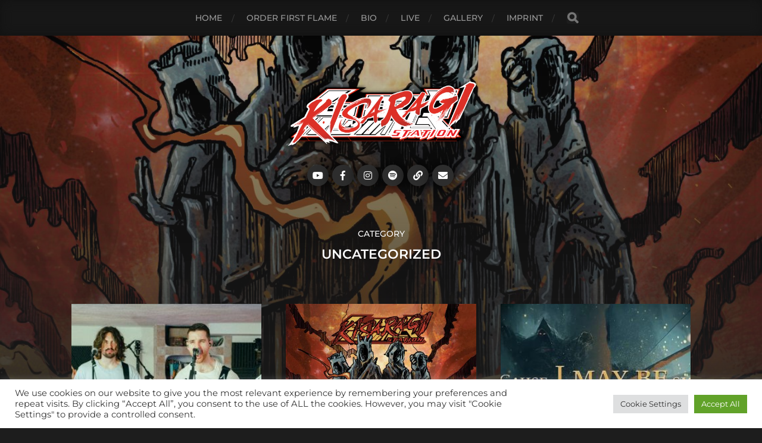

--- FILE ---
content_type: text/html; charset=UTF-8
request_url: https://kisaragi-station.com/category/uncategorized
body_size: 11793
content:
<!DOCTYPE html><html class=no-js lang=en-US><head profile=http://gmpg.org/xfn/11><style>img.lazy{min-height:1px}</style><link href=https://kisaragi-station.com/wp-content/plugins/w3-total-cache/pub/js/lazyload.min.js as=script><meta http-equiv="Content-Type" content="text/html; charset=UTF-8"><meta name="viewport" content="width=device-width, initial-scale=1.0, maximum-scale=1.0, user-scalable=no"><meta name='robots' content='index, follow, max-image-preview:large, max-snippet:-1, max-video-preview:-1'> <script>document.documentElement.className=document.documentElement.className.replace("no-js","js");</script> <title>Uncategorized Archive - Kisaragi Station</title><link rel=canonical href=https://kisaragi-station.com/category/uncategorized><meta property="og:locale" content="en_US"><meta property="og:type" content="article"><meta property="og:title" content="Uncategorized Archive - Kisaragi Station"><meta property="og:url" content="https://kisaragi-station.com/category/uncategorized"><meta property="og:site_name" content="Kisaragi Station"><meta property="og:image" content="https://kisaragi-station.com/wp-content/uploads/2021/10/cropped-First_Flame-Ilu-standalone.jpg"><meta property="og:image:width" content="1440"><meta property="og:image:height" content="900"><meta property="og:image:type" content="image/jpeg"><meta name="twitter:card" content="summary_large_image"> <script type=application/ld+json class=yoast-schema-graph>{"@context":"https://schema.org","@graph":[{"@type":"CollectionPage","@id":"https://kisaragi-station.com/category/uncategorized","url":"https://kisaragi-station.com/category/uncategorized","name":"Uncategorized Archive - Kisaragi Station","isPartOf":{"@id":"https://kisaragi-station.com/#website"},"primaryImageOfPage":{"@id":"https://kisaragi-station.com/category/uncategorized#primaryimage"},"image":{"@id":"https://kisaragi-station.com/category/uncategorized#primaryimage"},"thumbnailUrl":"https://kisaragi-station.com/wp-content/uploads/2025/12/DSC07265-scaled.jpg","breadcrumb":{"@id":"https://kisaragi-station.com/category/uncategorized#breadcrumb"},"inLanguage":"en-US"},{"@type":"ImageObject","inLanguage":"en-US","@id":"https://kisaragi-station.com/category/uncategorized#primaryimage","url":"https://kisaragi-station.com/wp-content/uploads/2025/12/DSC07265-scaled.jpg","contentUrl":"https://kisaragi-station.com/wp-content/uploads/2025/12/DSC07265-scaled.jpg","width":2560,"height":1440},{"@type":"BreadcrumbList","@id":"https://kisaragi-station.com/category/uncategorized#breadcrumb","itemListElement":[{"@type":"ListItem","position":1,"name":"Startseite","item":"https://kisaragi-station.com/"},{"@type":"ListItem","position":2,"name":"Uncategorized"}]},{"@type":"WebSite","@id":"https://kisaragi-station.com/#website","url":"https://kisaragi-station.com/","name":"Kisaragi Station","description":"","publisher":{"@id":"https://kisaragi-station.com/#organization"},"potentialAction":[{"@type":"SearchAction","target":{"@type":"EntryPoint","urlTemplate":"https://kisaragi-station.com/?s={search_term_string}"},"query-input":{"@type":"PropertyValueSpecification","valueRequired":true,"valueName":"search_term_string"}}],"inLanguage":"en-US"},{"@type":"Organization","@id":"https://kisaragi-station.com/#organization","name":"Kisaragi Station","url":"https://kisaragi-station.com/","logo":{"@type":"ImageObject","inLanguage":"en-US","@id":"https://kisaragi-station.com/#/schema/logo/image/","url":"https://kisaragi-station.com/wp-content/uploads/2021/10/248030249_233348735446743_3727754029250676396_n.jpg","contentUrl":"https://kisaragi-station.com/wp-content/uploads/2021/10/248030249_233348735446743_3727754029250676396_n.jpg","width":1080,"height":608,"caption":"Kisaragi Station"},"image":{"@id":"https://kisaragi-station.com/#/schema/logo/image/"},"sameAs":["https://www.facebook.com/kisaragiband","https://www.instagram.com/kisaragiband/","https://www.youtube.com/channel/UCvbP_7qvSNI0nu2RYFwbzAA"]}]}</script> <link rel=dns-prefetch href=//www.googletagmanager.com><style id=wp-img-auto-sizes-contain-inline-css>img:is([sizes=auto i],[sizes^="auto," i]){contain-intrinsic-size:3000px 1500px}</style><style id=wp-block-library-inline-css>/*<![CDATA[*/:root{--wp-block-synced-color:#7a00df;--wp-block-synced-color--rgb:122,0,223;--wp-bound-block-color:var(--wp-block-synced-color);--wp-editor-canvas-background:#ddd;--wp-admin-theme-color:#007cba;--wp-admin-theme-color--rgb:0,124,186;--wp-admin-theme-color-darker-10:#006ba1;--wp-admin-theme-color-darker-10--rgb:0,107,160.5;--wp-admin-theme-color-darker-20:#005a87;--wp-admin-theme-color-darker-20--rgb:0,90,135;--wp-admin-border-width-focus:2px}@media (min-resolution:192dpi){:root{--wp-admin-border-width-focus:1.5px}}.wp-element-button{cursor:pointer}:root .has-very-light-gray-background-color{background-color:#eee}:root .has-very-dark-gray-background-color{background-color:#313131}:root .has-very-light-gray-color{color:#eee}:root .has-very-dark-gray-color{color:#313131}:root .has-vivid-green-cyan-to-vivid-cyan-blue-gradient-background{background:linear-gradient(135deg,#00d084,#0693e3)}:root .has-purple-crush-gradient-background{background:linear-gradient(135deg,#34e2e4,#4721fb 50%,#ab1dfe)}:root .has-hazy-dawn-gradient-background{background:linear-gradient(135deg,#faaca8,#dad0ec)}:root .has-subdued-olive-gradient-background{background:linear-gradient(135deg,#fafae1,#67a671)}:root .has-atomic-cream-gradient-background{background:linear-gradient(135deg,#fdd79a,#004a59)}:root .has-nightshade-gradient-background{background:linear-gradient(135deg,#330968,#31cdcf)}:root .has-midnight-gradient-background{background:linear-gradient(135deg,#020381,#2874fc)}:root{--wp--preset--font-size--normal:16px;--wp--preset--font-size--huge:42px}.has-regular-font-size{font-size:1em}.has-larger-font-size{font-size:2.625em}.has-normal-font-size{font-size:var(--wp--preset--font-size--normal)}.has-huge-font-size{font-size:var(--wp--preset--font-size--huge)}.has-text-align-center{text-align:center}.has-text-align-left{text-align:left}.has-text-align-right{text-align:right}.has-fit-text{white-space:nowrap!important}#end-resizable-editor-section{display:none}.aligncenter{clear:both}.items-justified-left{justify-content:flex-start}.items-justified-center{justify-content:center}.items-justified-right{justify-content:flex-end}.items-justified-space-between{justify-content:space-between}.screen-reader-text{border:0;clip-path:inset(50%);height:1px;margin:-1px;overflow:hidden;padding:0;position:absolute;width:1px;word-wrap:normal!important}.screen-reader-text:focus{background-color:#ddd;clip-path:none;color:#444;display:block;font-size:1em;height:auto;left:5px;line-height:normal;padding:15px
23px 14px;text-decoration:none;top:5px;width:auto;z-index:100000}html :where(.has-border-color){border-style:solid}html :where([style*=border-top-color]){border-top-style:solid}html :where([style*=border-right-color]){border-right-style:solid}html :where([style*=border-bottom-color]){border-bottom-style:solid}html :where([style*=border-left-color]){border-left-style:solid}html :where([style*=border-width]){border-style:solid}html :where([style*=border-top-width]){border-top-style:solid}html :where([style*=border-right-width]){border-right-style:solid}html :where([style*=border-bottom-width]){border-bottom-style:solid}html :where([style*=border-left-width]){border-left-style:solid}html :where(img[class*=wp-image-]){height:auto;max-width:100%}:where(figure){margin:0
0 1em}html :where(.is-position-sticky){--wp-admin--admin-bar--position-offset:var(--wp-admin--admin-bar--height,0px)}@media screen and (max-width:600px){html:where(.is-position-sticky){--wp-admin--admin-bar--position-offset:0px}}/*]]>*/</style><style id=global-styles-inline-css>/*<![CDATA[*/:root{--wp--preset--aspect-ratio--square:1;--wp--preset--aspect-ratio--4-3:4/3;--wp--preset--aspect-ratio--3-4:3/4;--wp--preset--aspect-ratio--3-2:3/2;--wp--preset--aspect-ratio--2-3:2/3;--wp--preset--aspect-ratio--16-9:16/9;--wp--preset--aspect-ratio--9-16:9/16;--wp--preset--color--black:#1d1d1d;--wp--preset--color--cyan-bluish-gray:#abb8c3;--wp--preset--color--white:#fff;--wp--preset--color--pale-pink:#f78da7;--wp--preset--color--vivid-red:#cf2e2e;--wp--preset--color--luminous-vivid-orange:#ff6900;--wp--preset--color--luminous-vivid-amber:#fcb900;--wp--preset--color--light-green-cyan:#7bdcb5;--wp--preset--color--vivid-green-cyan:#00d084;--wp--preset--color--pale-cyan-blue:#8ed1fc;--wp--preset--color--vivid-cyan-blue:#0693e3;--wp--preset--color--vivid-purple:#9b51e0;--wp--preset--color--accent:#3bc492;--wp--preset--color--dark-gray:#555;--wp--preset--color--light-gray:#757575;--wp--preset--gradient--vivid-cyan-blue-to-vivid-purple:linear-gradient(135deg,rgb(6,147,227) 0%,rgb(155,81,224) 100%);--wp--preset--gradient--light-green-cyan-to-vivid-green-cyan:linear-gradient(135deg,rgb(122,220,180) 0%,rgb(0,208,130) 100%);--wp--preset--gradient--luminous-vivid-amber-to-luminous-vivid-orange:linear-gradient(135deg,rgb(252,185,0) 0%,rgb(255,105,0) 100%);--wp--preset--gradient--luminous-vivid-orange-to-vivid-red:linear-gradient(135deg,rgb(255,105,0) 0%,rgb(207,46,46) 100%);--wp--preset--gradient--very-light-gray-to-cyan-bluish-gray:linear-gradient(135deg,rgb(238,238,238) 0%,rgb(169,184,195) 100%);--wp--preset--gradient--cool-to-warm-spectrum:linear-gradient(135deg,rgb(74,234,220) 0%,rgb(151,120,209) 20%,rgb(207,42,186) 40%,rgb(238,44,130) 60%,rgb(251,105,98) 80%,rgb(254,248,76) 100%);--wp--preset--gradient--blush-light-purple:linear-gradient(135deg,rgb(255,206,236) 0%,rgb(152,150,240) 100%);--wp--preset--gradient--blush-bordeaux:linear-gradient(135deg,rgb(254,205,165) 0%,rgb(254,45,45) 50%,rgb(107,0,62) 100%);--wp--preset--gradient--luminous-dusk:linear-gradient(135deg,rgb(255,203,112) 0%,rgb(199,81,192) 50%,rgb(65,88,208) 100%);--wp--preset--gradient--pale-ocean:linear-gradient(135deg,rgb(255,245,203) 0%,rgb(182,227,212) 50%,rgb(51,167,181) 100%);--wp--preset--gradient--electric-grass:linear-gradient(135deg,rgb(202,248,128) 0%,rgb(113,206,126) 100%);--wp--preset--gradient--midnight:linear-gradient(135deg,rgb(2,3,129) 0%,rgb(40,116,252) 100%);--wp--preset--font-size--small:14px;--wp--preset--font-size--medium:20px;--wp--preset--font-size--large:21px;--wp--preset--font-size--x-large:42px;--wp--preset--font-size--normal:16px;--wp--preset--font-size--larger:26px;--wp--preset--spacing--20:0.44rem;--wp--preset--spacing--30:0.67rem;--wp--preset--spacing--40:1rem;--wp--preset--spacing--50:1.5rem;--wp--preset--spacing--60:2.25rem;--wp--preset--spacing--70:3.38rem;--wp--preset--spacing--80:5.06rem;--wp--preset--shadow--natural:6px 6px 9px rgba(0, 0, 0, 0.2);--wp--preset--shadow--deep:12px 12px 50px rgba(0, 0, 0, 0.4);--wp--preset--shadow--sharp:6px 6px 0px rgba(0, 0, 0, 0.2);--wp--preset--shadow--outlined:6px 6px 0px -3px rgb(255, 255, 255), 6px 6px rgb(0, 0, 0);--wp--preset--shadow--crisp:6px 6px 0px rgb(0, 0, 0)}:where(.is-layout-flex){gap:0.5em}:where(.is-layout-grid){gap:0.5em}body .is-layout-flex{display:flex}.is-layout-flex{flex-wrap:wrap;align-items:center}.is-layout-flex>:is(*,div){margin:0}body .is-layout-grid{display:grid}.is-layout-grid>:is(*,div){margin:0}:where(.wp-block-columns.is-layout-flex){gap:2em}:where(.wp-block-columns.is-layout-grid){gap:2em}:where(.wp-block-post-template.is-layout-flex){gap:1.25em}:where(.wp-block-post-template.is-layout-grid){gap:1.25em}.has-black-color{color:var(--wp--preset--color--black) !important}.has-cyan-bluish-gray-color{color:var(--wp--preset--color--cyan-bluish-gray) !important}.has-white-color{color:var(--wp--preset--color--white) !important}.has-pale-pink-color{color:var(--wp--preset--color--pale-pink) !important}.has-vivid-red-color{color:var(--wp--preset--color--vivid-red) !important}.has-luminous-vivid-orange-color{color:var(--wp--preset--color--luminous-vivid-orange) !important}.has-luminous-vivid-amber-color{color:var(--wp--preset--color--luminous-vivid-amber) !important}.has-light-green-cyan-color{color:var(--wp--preset--color--light-green-cyan) !important}.has-vivid-green-cyan-color{color:var(--wp--preset--color--vivid-green-cyan) !important}.has-pale-cyan-blue-color{color:var(--wp--preset--color--pale-cyan-blue) !important}.has-vivid-cyan-blue-color{color:var(--wp--preset--color--vivid-cyan-blue) !important}.has-vivid-purple-color{color:var(--wp--preset--color--vivid-purple) !important}.has-black-background-color{background-color:var(--wp--preset--color--black) !important}.has-cyan-bluish-gray-background-color{background-color:var(--wp--preset--color--cyan-bluish-gray) !important}.has-white-background-color{background-color:var(--wp--preset--color--white) !important}.has-pale-pink-background-color{background-color:var(--wp--preset--color--pale-pink) !important}.has-vivid-red-background-color{background-color:var(--wp--preset--color--vivid-red) !important}.has-luminous-vivid-orange-background-color{background-color:var(--wp--preset--color--luminous-vivid-orange) !important}.has-luminous-vivid-amber-background-color{background-color:var(--wp--preset--color--luminous-vivid-amber) !important}.has-light-green-cyan-background-color{background-color:var(--wp--preset--color--light-green-cyan) !important}.has-vivid-green-cyan-background-color{background-color:var(--wp--preset--color--vivid-green-cyan) !important}.has-pale-cyan-blue-background-color{background-color:var(--wp--preset--color--pale-cyan-blue) !important}.has-vivid-cyan-blue-background-color{background-color:var(--wp--preset--color--vivid-cyan-blue) !important}.has-vivid-purple-background-color{background-color:var(--wp--preset--color--vivid-purple) !important}.has-black-border-color{border-color:var(--wp--preset--color--black) !important}.has-cyan-bluish-gray-border-color{border-color:var(--wp--preset--color--cyan-bluish-gray) !important}.has-white-border-color{border-color:var(--wp--preset--color--white) !important}.has-pale-pink-border-color{border-color:var(--wp--preset--color--pale-pink) !important}.has-vivid-red-border-color{border-color:var(--wp--preset--color--vivid-red) !important}.has-luminous-vivid-orange-border-color{border-color:var(--wp--preset--color--luminous-vivid-orange) !important}.has-luminous-vivid-amber-border-color{border-color:var(--wp--preset--color--luminous-vivid-amber) !important}.has-light-green-cyan-border-color{border-color:var(--wp--preset--color--light-green-cyan) !important}.has-vivid-green-cyan-border-color{border-color:var(--wp--preset--color--vivid-green-cyan) !important}.has-pale-cyan-blue-border-color{border-color:var(--wp--preset--color--pale-cyan-blue) !important}.has-vivid-cyan-blue-border-color{border-color:var(--wp--preset--color--vivid-cyan-blue) !important}.has-vivid-purple-border-color{border-color:var(--wp--preset--color--vivid-purple) !important}.has-vivid-cyan-blue-to-vivid-purple-gradient-background{background:var(--wp--preset--gradient--vivid-cyan-blue-to-vivid-purple) !important}.has-light-green-cyan-to-vivid-green-cyan-gradient-background{background:var(--wp--preset--gradient--light-green-cyan-to-vivid-green-cyan) !important}.has-luminous-vivid-amber-to-luminous-vivid-orange-gradient-background{background:var(--wp--preset--gradient--luminous-vivid-amber-to-luminous-vivid-orange) !important}.has-luminous-vivid-orange-to-vivid-red-gradient-background{background:var(--wp--preset--gradient--luminous-vivid-orange-to-vivid-red) !important}.has-very-light-gray-to-cyan-bluish-gray-gradient-background{background:var(--wp--preset--gradient--very-light-gray-to-cyan-bluish-gray) !important}.has-cool-to-warm-spectrum-gradient-background{background:var(--wp--preset--gradient--cool-to-warm-spectrum) !important}.has-blush-light-purple-gradient-background{background:var(--wp--preset--gradient--blush-light-purple) !important}.has-blush-bordeaux-gradient-background{background:var(--wp--preset--gradient--blush-bordeaux) !important}.has-luminous-dusk-gradient-background{background:var(--wp--preset--gradient--luminous-dusk) !important}.has-pale-ocean-gradient-background{background:var(--wp--preset--gradient--pale-ocean) !important}.has-electric-grass-gradient-background{background:var(--wp--preset--gradient--electric-grass) !important}.has-midnight-gradient-background{background:var(--wp--preset--gradient--midnight) !important}.has-small-font-size{font-size:var(--wp--preset--font-size--small) !important}.has-medium-font-size{font-size:var(--wp--preset--font-size--medium) !important}.has-large-font-size{font-size:var(--wp--preset--font-size--large) !important}.has-x-large-font-size{font-size:var(--wp--preset--font-size--x-large) !important}/*]]>*/</style><style id=classic-theme-styles-inline-css>/*! This file is auto-generated */
.wp-block-button__link{color:#fff;background-color:#32373c;border-radius:9999px;box-shadow:none;text-decoration:none;padding:calc(.667em + 2px) calc(1.333em + 2px);font-size:1.125em}.wp-block-file__button{background:#32373c;color:#fff;text-decoration:none}</style><link rel=stylesheet href=https://kisaragi-station.com/wp-content/cache/minify/ace96.css media=all><style id=kadence-blocks-global-variables-inline-css>/*<![CDATA[*/:root{--global-kb-font-size-sm:clamp(0.8rem, 0.73rem + 0.217vw, 0.9rem);--global-kb-font-size-md:clamp(1.1rem, 0.995rem + 0.326vw, 1.25rem);--global-kb-font-size-lg:clamp(1.75rem, 1.576rem + 0.543vw, 2rem);--global-kb-font-size-xl:clamp(2.25rem, 1.728rem + 1.63vw, 3rem);--global-kb-font-size-xxl:clamp(2.5rem, 1.456rem + 3.26vw, 4rem);--global-kb-font-size-xxxl:clamp(2.75rem, 0.489rem + 7.065vw, 6rem)}:root{--global-palette1:#3182CE;--global-palette2:#2B6CB0;--global-palette3:#1A202C;--global-palette4:#2D3748;--global-palette5:#4A5568;--global-palette6:#718096;--global-palette7:#EDF2F7;--global-palette8:#F7FAFC;--global-palette9:#fff}/*]]>*/</style><link rel=stylesheet href=https://kisaragi-station.com/wp-content/cache/minify/8e755.css media=all><style id=hitchcock_style-inline-css>input[type="submit"], input[type="button"], input[type="reset"], :root .has-accent-background-color, .button, :root .wp-block-file__button, :root .wp-block-button__link, :root .wp-block-search__button, .page-links a:hover, .form-submit #submit, #infinite-handle:hover, .nav-toggle.active .bar, .social-menu a:hover{background-color:#fff}input:focus,textarea:focus{border-color:#fff}a, .blog-title a:hover, .post-content p.pull, :root .has-accent-color, .comments .pingbacks li a:hover, .comment-header h4 a:hover, .comment-title .url:hover, .archive-nav a:hover, .credits p:first-child a:hover, .mobile-menu a:hover, :root .is-style-outline .wp-block-button__link, :root .wp-block-button__link.is-style-outline{color:#fff}</style> <script src=https://kisaragi-station.com/wp-content/cache/minify/818c0.js></script> <script id=cookie-law-info-js-extra>var Cli_Data={"nn_cookie_ids":["_gat_gtag_UA_219500176_1","_ga_Z8HP99TKRJ","_ga","CONSENT","CookieLawInfoConsent","cookielawinfo-checkbox-advertisement","YSC","VISITOR_INFO1_LIVE","yt-remote-device-id","yt-remote-connected-devices","_gid"],"cookielist":[],"non_necessary_cookies":{"necessary":["CookieLawInfoConsent"],"analytics":["_gat_gtag_UA_219500176_1","_ga_Z8HP99TKRJ","_ga","CONSENT","_gid"],"advertisement":["YSC","VISITOR_INFO1_LIVE","yt-remote-device-id","yt-remote-connected-devices"]},"ccpaEnabled":"","ccpaRegionBased":"","ccpaBarEnabled":"","strictlyEnabled":["necessary","obligatoire"],"ccpaType":"gdpr","js_blocking":"1","custom_integration":"","triggerDomRefresh":"","secure_cookies":""};var cli_cookiebar_settings={"animate_speed_hide":"500","animate_speed_show":"500","background":"#FFF","border":"#b1a6a6c2","border_on":"","button_1_button_colour":"#61a229","button_1_button_hover":"#4e8221","button_1_link_colour":"#fff","button_1_as_button":"1","button_1_new_win":"","button_2_button_colour":"#333","button_2_button_hover":"#292929","button_2_link_colour":"#444","button_2_as_button":"","button_2_hidebar":"","button_3_button_colour":"#dedfe0","button_3_button_hover":"#b2b2b3","button_3_link_colour":"#333333","button_3_as_button":"1","button_3_new_win":"","button_4_button_colour":"#dedfe0","button_4_button_hover":"#b2b2b3","button_4_link_colour":"#333333","button_4_as_button":"1","button_7_button_colour":"#61a229","button_7_button_hover":"#4e8221","button_7_link_colour":"#fff","button_7_as_button":"1","button_7_new_win":"","font_family":"inherit","header_fix":"","notify_animate_hide":"1","notify_animate_show":"","notify_div_id":"#cookie-law-info-bar","notify_position_horizontal":"right","notify_position_vertical":"bottom","scroll_close":"","scroll_close_reload":"","accept_close_reload":"1","reject_close_reload":"","showagain_tab":"","showagain_background":"#fff","showagain_border":"#000","showagain_div_id":"#cookie-law-info-again","showagain_x_position":"100px","text":"#333333","show_once_yn":"","show_once":"10000","logging_on":"","as_popup":"","popup_overlay":"1","bar_heading_text":"","cookie_bar_as":"banner","popup_showagain_position":"bottom-right","widget_position":"left"};var log_object={"ajax_url":"https://kisaragi-station.com/wp-admin/admin-ajax.php"};</script> <script src=https://kisaragi-station.com/wp-content/cache/minify/0a024.js></script>   <script src="https://www.googletagmanager.com/gtag/js?id=G-Z8HP99TKRJ" id=google_gtagjs-js async></script> <script id=google_gtagjs-js-after>window.dataLayer=window.dataLayer||[];function gtag(){dataLayer.push(arguments);}
gtag("set","linker",{"domains":["kisaragi-station.com"]});gtag("js",new Date());gtag("set","developer_id.dZTNiMT",true);gtag("config","G-Z8HP99TKRJ");</script> <link rel=https://api.w.org/ href=https://kisaragi-station.com/wp-json/ ><link rel=alternate title=JSON type=application/json href=https://kisaragi-station.com/wp-json/wp/v2/categories/1><meta name="generator" content="Site Kit by Google 1.171.0"><link rel=icon href=https://kisaragi-station.com/wp-content/uploads/2021/10/cropped-faviconkisa-32x32.png sizes=32x32><link rel=icon href=https://kisaragi-station.com/wp-content/uploads/2021/10/cropped-faviconkisa-192x192.png sizes=192x192><link rel=apple-touch-icon href=https://kisaragi-station.com/wp-content/uploads/2021/10/cropped-faviconkisa-180x180.png><meta name="msapplication-TileImage" content="https://kisaragi-station.com/wp-content/uploads/2021/10/cropped-faviconkisa-270x270.png"><style id=wp-custom-css>.post-container{background-color:rgba(0,0,0,0.7) !important;backdrop-filter:blur(10px) contrast(0.9);box-shadow:0px 0px 25px black}.navigation{background-color:rgba(0,0,0,0.4) !important;backdrop-filter:blur(10px) contrast(0.9) !important;box-shadow:0px 0px 25px black}body{color:#fff !important}.woocommerce
button.button.alt{background-color:rgba(0,0,0,0.5)}.post-content{color:#fff !important}.social-menu .menu-item{border-radius:5em;box-shadow:0px 0px 25px black}.skip-link{visibility:hidden}.header-image{background-attachment:fixed}.comments-container{background:rgba(0,0,0,0.0) !important}.woocommerce div.product .woocommerce-tabs ul.tabs li.active
a{color:black !important}textarea{background:rgba(255,255,255,0.3) !important;color:#fff !important}</style><link rel=stylesheet href=https://kisaragi-station.com/wp-content/cache/minify/f824d.css media=all></head><body class="archive category category-uncategorized category-1 wp-custom-logo wp-theme-hitchcock"> <a class="skip-link button" href=#site-content>Skip to the content</a><div class=navigation><div class=section-inner><ul class=main-menu> <li id=menu-item-46 class="menu-item menu-item-type-custom menu-item-object-custom menu-item-home menu-item-46"><a href=https://kisaragi-station.com>Home</a></li> <li id=menu-item-243 class="menu-item menu-item-type-post_type menu-item-object-page menu-item-243"><a href=https://kisaragi-station.com/order-first-flame>ORDER FIRST FLAME</a></li> <li id=menu-item-47 class="menu-item menu-item-type-post_type menu-item-object-page menu-item-47"><a href=https://kisaragi-station.com/bio>Bio</a></li> <li id=menu-item-48 class="menu-item menu-item-type-post_type menu-item-object-page menu-item-48"><a href=https://kisaragi-station.com/live>Live</a></li> <li id=menu-item-185 class="menu-item menu-item-type-post_type menu-item-object-page menu-item-185"><a href=https://kisaragi-station.com/gallery>Gallery</a></li> <li id=menu-item-181 class="menu-item menu-item-type-post_type menu-item-object-page menu-item-181"><a href=https://kisaragi-station.com/imprint>Imprint</a></li> <li class=header-search><form method=get class=search-form id=search-form-697e84392b35e action=https://kisaragi-station.com/ > <input type=search class=search-field placeholder="Search Form" name=s id=search-field-697e84392b360> <button type=submit class=search-button> <span class=screen-reader-text>Search</span><div class="fa fw fa-search"></div> </button></form>		</li></ul></div> <button type=button class=nav-toggle><div class=bars><div class=bar></div><div class=bar></div><div class=bar></div></div> </button><div class=mobile-navigation><ul class=mobile-menu> <li class="menu-item menu-item-type-custom menu-item-object-custom menu-item-home menu-item-46"><a href=https://kisaragi-station.com>Home</a></li> <li class="menu-item menu-item-type-post_type menu-item-object-page menu-item-243"><a href=https://kisaragi-station.com/order-first-flame>ORDER FIRST FLAME</a></li> <li class="menu-item menu-item-type-post_type menu-item-object-page menu-item-47"><a href=https://kisaragi-station.com/bio>Bio</a></li> <li class="menu-item menu-item-type-post_type menu-item-object-page menu-item-48"><a href=https://kisaragi-station.com/live>Live</a></li> <li class="menu-item menu-item-type-post_type menu-item-object-page menu-item-185"><a href=https://kisaragi-station.com/gallery>Gallery</a></li> <li class="menu-item menu-item-type-post_type menu-item-object-page menu-item-181"><a href=https://kisaragi-station.com/imprint>Imprint</a></li></ul><form method=get class=search-form id=search-form-697e84392b96d action=https://kisaragi-station.com/ > <input type=search class=search-field placeholder="Search Form" name=s id=search-field-697e84392b96f> <button type=submit class=search-button> <span class=screen-reader-text>Search</span><div class="fa fw fa-search"></div> </button></form></div></div><div class="header-image lazy" style data-bg=https://kisaragi-station.com/wp-content/uploads/2021/10/cropped-First_Flame-Ilu-standalone.jpg></div><div class="header section-inner"><div class=blog-title> <a href=https://kisaragi-station.com class=custom-logo-link> <img class=lazy src="data:image/svg+xml,%3Csvg%20xmlns='http://www.w3.org/2000/svg'%20viewBox='0%200%201000%20375'%3E%3C/svg%3E" data-src=https://kisaragi-station.com/wp-content/uploads/2021/10/cropped-cropped-Kisaragi-Station-transparent.png width=1000 height=375> <span class=screen-reader-text>Kisaragi Station</span> </a></div><ul class=social-menu> <li id=menu-item-252 class="menu-item menu-item-type-custom menu-item-object-custom menu-item-252"><a href=https://www.youtube.com/channel/UCvbP_7qvSNI0nu2RYFwbzAA><span class=screen-reader-text>Youtube</span></a></li> <li id=menu-item-22 class="menu-item menu-item-type-custom menu-item-object-custom menu-item-22"><a target=_blank href=https://www.facebook.com/kisaragiband><span class=screen-reader-text>Facebook</span></a></li> <li id=menu-item-24 class="menu-item menu-item-type-custom menu-item-object-custom menu-item-24"><a target=_blank href=https://www.instagram.com/kisaragiband><span class=screen-reader-text>Instagram</span></a></li> <li id=menu-item-259 class="menu-item menu-item-type-custom menu-item-object-custom menu-item-259"><a href="https://open.spotify.com/artist/3pIBfGBS5Sk4LiZptA8tNj?si=ifCDEWjST4a95XOassbkuA"><span class=screen-reader-text>Spotify</span></a></li> <li id=menu-item-25 class="menu-item menu-item-type-custom menu-item-object-custom menu-item-25"><a href=https://www.tiktok.com/@kisaragiband><span class=screen-reader-text>TikTok</span></a></li> <li id=menu-item-143 class="menu-item menu-item-type-custom menu-item-object-custom menu-item-143"><a href=mailto:contact@kisaragi-station.com><span class=screen-reader-text>Mail</span></a></li></ul></div><main id=site-content><div class="content section-inner"><header class=archive-header><p class=archive-title-prefix>Category</p><h1 class="archive-title">Uncategorized</h1></header><div class="posts group" id=posts> <a href=https://kisaragi-station.com/deadlock-basement-session id=post-318 class="post post-318 type-post status-publish format-standard has-post-thumbnail hentry category-uncategorized lazy" style data-bg=https://kisaragi-station.com/wp-content/uploads/2025/12/DSC07265-508x286.jpg><div class=post-overlay><div class=archive-post-header><p class=archive-post-date>December 7, 2025</p><h2 class="archive-post-title">Deadlock (Basement Session)</h2></div></div> </a> <a href=https://kisaragi-station.com/the-first-flame-is-burning id=post-261 class="post post-261 type-post status-publish format-standard has-post-thumbnail hentry category-uncategorized lazy" style data-bg=https://kisaragi-station.com/wp-content/uploads/2021/10/First_Flame-Ilu-standalone-508x508.jpg><div class=post-overlay><div class=archive-post-header><p class=archive-post-date>January 28, 2022</p><h2 class="archive-post-title">The First Flame is burning!</h2></div></div> </a> <a href=https://kisaragi-station.com/kisaragi-station-firekeeper-lyric-video id=post-247 class="post post-247 type-post status-publish format-standard has-post-thumbnail hentry category-uncategorized lazy" style data-bg=https://kisaragi-station.com/wp-content/uploads/2022/01/maxresdefault-508x286.jpg><div class=post-overlay><div class=archive-post-header><p class=archive-post-date>January 16, 2022</p><h2 class="archive-post-title">Kisaragi Station &#8211; Firekeeper (Lyric Video)</h2></div></div> </a></div></div></main><div class="credits section-inner"><p>&copy; 2026 <a href=https://kisaragi-station.com>Kisaragi Station</a></p><p class=theme-by>Theme by <a href=https://andersnoren.se>Anders Nor&eacute;n</a></p></div> <script type=speculationrules>{"prefetch":[{"source":"document","where":{"and":[{"href_matches":"/*"},{"not":{"href_matches":["/wp-*.php","/wp-admin/*","/wp-content/uploads/*","/wp-content/*","/wp-content/plugins/*","/wp-content/themes/hitchcock/*","/*\\?(.+)"]}},{"not":{"selector_matches":"a[rel~=\"nofollow\"]"}},{"not":{"selector_matches":".no-prefetch, .no-prefetch a"}}]},"eagerness":"conservative"}]}</script> <div id=cookie-law-info-bar data-nosnippet=true><span><div class="cli-bar-container cli-style-v2"><div class=cli-bar-message>We use cookies on our website to give you the most relevant experience by remembering your preferences and repeat visits. By clicking “Accept All”, you consent to the use of ALL the cookies. However, you may visit "Cookie Settings" to provide a controlled consent.</div><div class=cli-bar-btn_container><a role=button class="medium cli-plugin-button cli-plugin-main-button cli_settings_button" style="margin:0px 5px 0px 0px">Cookie Settings</a><a id=wt-cli-accept-all-btn role=button data-cli_action=accept_all class="wt-cli-element medium cli-plugin-button wt-cli-accept-all-btn cookie_action_close_header cli_action_button">Accept All</a></div></div></span></div><div id=cookie-law-info-again data-nosnippet=true><span id=cookie_hdr_showagain>Manage consent</span></div><div class=cli-modal data-nosnippet=true id=cliSettingsPopup tabindex=-1 role=dialog aria-labelledby=cliSettingsPopup aria-hidden=true><div class=cli-modal-dialog role=document><div class="cli-modal-content cli-bar-popup"> <button type=button class=cli-modal-close id=cliModalClose> <svg class viewBox="0 0 24 24"><path d="M19 6.41l-1.41-1.41-5.59 5.59-5.59-5.59-1.41 1.41 5.59 5.59-5.59 5.59 1.41 1.41 5.59-5.59 5.59 5.59 1.41-1.41-5.59-5.59z"></path><path d="M0 0h24v24h-24z" fill=none></path></svg> <span class=wt-cli-sr-only>Close</span> </button><div class=cli-modal-body><div class="cli-container-fluid cli-tab-container"><div class=cli-row><div class="cli-col-12 cli-align-items-stretch cli-px-0"><div class=cli-privacy-overview><h4>Privacy Overview</h4><div class=cli-privacy-content><div class=cli-privacy-content-text>This website uses cookies to improve your experience while you navigate through the website. Out of these, the cookies that are categorized as necessary are stored on your browser as they are essential for the working of basic functionalities of the website. We also use third-party cookies that help us analyze and understand how you use this website. These cookies will be stored in your browser only with your consent. You also have the option to opt-out of these cookies. But opting out of some of these cookies may affect your browsing experience.</div></div> <a class=cli-privacy-readmore aria-label="Show more" role=button data-readmore-text="Show more" data-readless-text="Show less"></a></div></div><div class="cli-col-12 cli-align-items-stretch cli-px-0 cli-tab-section-container"><div class=cli-tab-section><div class=cli-tab-header> <a role=button tabindex=0 class="cli-nav-link cli-settings-mobile" data-target=necessary data-toggle=cli-toggle-tab> Necessary	</a><div class=wt-cli-necessary-checkbox> <input type=checkbox class=cli-user-preference-checkbox  id=wt-cli-checkbox-necessary data-id=checkbox-necessary checked=checked> <label class=form-check-label for=wt-cli-checkbox-necessary>Necessary</label></div> <span class=cli-necessary-caption>Always Enabled</span></div><div class=cli-tab-content><div class="cli-tab-pane cli-fade" data-id=necessary><div class=wt-cli-cookie-description> Necessary cookies are absolutely essential for the website to function properly. These cookies ensure basic functionalities and security features of the website, anonymously.<table class="cookielawinfo-row-cat-table cookielawinfo-winter"><thead><tr><th class=cookielawinfo-column-1>Cookie</th><th class=cookielawinfo-column-3>Duration</th><th class=cookielawinfo-column-4>Description</th></tr></thead><tbody><tr class=cookielawinfo-row><td class=cookielawinfo-column-1>cookielawinfo-checkbox-advertisement</td><td class=cookielawinfo-column-3>1 year</td><td class=cookielawinfo-column-4>Set by the GDPR Cookie Consent plugin, this cookie is used to record the user consent for the cookies in the "Advertisement" category .</td></tr><tr class=cookielawinfo-row><td class=cookielawinfo-column-1>cookielawinfo-checkbox-analytics</td><td class=cookielawinfo-column-3>11 months</td><td class=cookielawinfo-column-4>This cookie is set by GDPR Cookie Consent plugin. The cookie is used to store the user consent for the cookies in the category "Analytics".</td></tr><tr class=cookielawinfo-row><td class=cookielawinfo-column-1>cookielawinfo-checkbox-functional</td><td class=cookielawinfo-column-3>11 months</td><td class=cookielawinfo-column-4>The cookie is set by GDPR cookie consent to record the user consent for the cookies in the category "Functional".</td></tr><tr class=cookielawinfo-row><td class=cookielawinfo-column-1>cookielawinfo-checkbox-necessary</td><td class=cookielawinfo-column-3>11 months</td><td class=cookielawinfo-column-4>This cookie is set by GDPR Cookie Consent plugin. The cookies is used to store the user consent for the cookies in the category "Necessary".</td></tr><tr class=cookielawinfo-row><td class=cookielawinfo-column-1>cookielawinfo-checkbox-others</td><td class=cookielawinfo-column-3>11 months</td><td class=cookielawinfo-column-4>This cookie is set by GDPR Cookie Consent plugin. The cookie is used to store the user consent for the cookies in the category "Other.</td></tr><tr class=cookielawinfo-row><td class=cookielawinfo-column-1>cookielawinfo-checkbox-performance</td><td class=cookielawinfo-column-3>11 months</td><td class=cookielawinfo-column-4>This cookie is set by GDPR Cookie Consent plugin. The cookie is used to store the user consent for the cookies in the category "Performance".</td></tr><tr class=cookielawinfo-row><td class=cookielawinfo-column-1>CookieLawInfoConsent</td><td class=cookielawinfo-column-3>1 year</td><td class=cookielawinfo-column-4>Records the default button state of the corresponding category &amp; the status of CCPA. It works only in coordination with the primary cookie.</td></tr><tr class=cookielawinfo-row><td class=cookielawinfo-column-1>viewed_cookie_policy</td><td class=cookielawinfo-column-3>11 months</td><td class=cookielawinfo-column-4>The cookie is set by the GDPR Cookie Consent plugin and is used to store whether or not user has consented to the use of cookies. It does not store any personal data.</td></tr></tbody></table></div></div></div></div><div class=cli-tab-section><div class=cli-tab-header> <a role=button tabindex=0 class="cli-nav-link cli-settings-mobile" data-target=functional data-toggle=cli-toggle-tab> Functional	</a><div class=cli-switch> <input type=checkbox id=wt-cli-checkbox-functional class=cli-user-preference-checkbox  data-id=checkbox-functional> <label for=wt-cli-checkbox-functional class=cli-slider data-cli-enable=Enabled data-cli-disable=Disabled><span class=wt-cli-sr-only>Functional</span></label></div></div><div class=cli-tab-content><div class="cli-tab-pane cli-fade" data-id=functional><div class=wt-cli-cookie-description> Functional cookies help to perform certain functionalities like sharing the content of the website on social media platforms, collect feedbacks, and other third-party features.</div></div></div></div><div class=cli-tab-section><div class=cli-tab-header> <a role=button tabindex=0 class="cli-nav-link cli-settings-mobile" data-target=performance data-toggle=cli-toggle-tab> Performance	</a><div class=cli-switch> <input type=checkbox id=wt-cli-checkbox-performance class=cli-user-preference-checkbox  data-id=checkbox-performance> <label for=wt-cli-checkbox-performance class=cli-slider data-cli-enable=Enabled data-cli-disable=Disabled><span class=wt-cli-sr-only>Performance</span></label></div></div><div class=cli-tab-content><div class="cli-tab-pane cli-fade" data-id=performance><div class=wt-cli-cookie-description> Performance cookies are used to understand and analyze the key performance indexes of the website which helps in delivering a better user experience for the visitors.</div></div></div></div><div class=cli-tab-section><div class=cli-tab-header> <a role=button tabindex=0 class="cli-nav-link cli-settings-mobile" data-target=analytics data-toggle=cli-toggle-tab> Analytics	</a><div class=cli-switch> <input type=checkbox id=wt-cli-checkbox-analytics class=cli-user-preference-checkbox  data-id=checkbox-analytics> <label for=wt-cli-checkbox-analytics class=cli-slider data-cli-enable=Enabled data-cli-disable=Disabled><span class=wt-cli-sr-only>Analytics</span></label></div></div><div class=cli-tab-content><div class="cli-tab-pane cli-fade" data-id=analytics><div class=wt-cli-cookie-description> Analytical cookies are used to understand how visitors interact with the website. These cookies help provide information on metrics the number of visitors, bounce rate, traffic source, etc.<table class="cookielawinfo-row-cat-table cookielawinfo-winter"><thead><tr><th class=cookielawinfo-column-1>Cookie</th><th class=cookielawinfo-column-3>Duration</th><th class=cookielawinfo-column-4>Description</th></tr></thead><tbody><tr class=cookielawinfo-row><td class=cookielawinfo-column-1>_ga</td><td class=cookielawinfo-column-3>2 years</td><td class=cookielawinfo-column-4>The _ga cookie, installed by Google Analytics, calculates visitor, session and campaign data and also keeps track of site usage for the site's analytics report. The cookie stores information anonymously and assigns a randomly generated number to recognize unique visitors.</td></tr><tr class=cookielawinfo-row><td class=cookielawinfo-column-1>_ga_Z8HP99TKRJ</td><td class=cookielawinfo-column-3>2 years</td><td class=cookielawinfo-column-4>This cookie is installed by Google Analytics.</td></tr><tr class=cookielawinfo-row><td class=cookielawinfo-column-1>_gat_gtag_UA_219500176_1</td><td class=cookielawinfo-column-3>1 minute</td><td class=cookielawinfo-column-4>Set by Google to distinguish users.</td></tr><tr class=cookielawinfo-row><td class=cookielawinfo-column-1>_gid</td><td class=cookielawinfo-column-3>1 day</td><td class=cookielawinfo-column-4>Installed by Google Analytics, _gid cookie stores information on how visitors use a website, while also creating an analytics report of the website's performance. Some of the data that are collected include the number of visitors, their source, and the pages they visit anonymously.</td></tr><tr class=cookielawinfo-row><td class=cookielawinfo-column-1>CONSENT</td><td class=cookielawinfo-column-3>2 years</td><td class=cookielawinfo-column-4>YouTube sets this cookie via embedded youtube-videos and registers anonymous statistical data.</td></tr></tbody></table></div></div></div></div><div class=cli-tab-section><div class=cli-tab-header> <a role=button tabindex=0 class="cli-nav-link cli-settings-mobile" data-target=advertisement data-toggle=cli-toggle-tab> Advertisement	</a><div class=cli-switch> <input type=checkbox id=wt-cli-checkbox-advertisement class=cli-user-preference-checkbox  data-id=checkbox-advertisement> <label for=wt-cli-checkbox-advertisement class=cli-slider data-cli-enable=Enabled data-cli-disable=Disabled><span class=wt-cli-sr-only>Advertisement</span></label></div></div><div class=cli-tab-content><div class="cli-tab-pane cli-fade" data-id=advertisement><div class=wt-cli-cookie-description> Advertisement cookies are used to provide visitors with relevant ads and marketing campaigns. These cookies track visitors across websites and collect information to provide customized ads.<table class="cookielawinfo-row-cat-table cookielawinfo-winter"><thead><tr><th class=cookielawinfo-column-1>Cookie</th><th class=cookielawinfo-column-3>Duration</th><th class=cookielawinfo-column-4>Description</th></tr></thead><tbody><tr class=cookielawinfo-row><td class=cookielawinfo-column-1>VISITOR_INFO1_LIVE</td><td class=cookielawinfo-column-3>5 months 27 days</td><td class=cookielawinfo-column-4>A cookie set by YouTube to measure bandwidth that determines whether the user gets the new or old player interface.</td></tr><tr class=cookielawinfo-row><td class=cookielawinfo-column-1>YSC</td><td class=cookielawinfo-column-3>session</td><td class=cookielawinfo-column-4>YSC cookie is set by Youtube and is used to track the views of embedded videos on Youtube pages.</td></tr><tr class=cookielawinfo-row><td class=cookielawinfo-column-1>yt-remote-connected-devices</td><td class=cookielawinfo-column-3>never</td><td class=cookielawinfo-column-4>YouTube sets this cookie to store the video preferences of the user using embedded YouTube video.</td></tr><tr class=cookielawinfo-row><td class=cookielawinfo-column-1>yt-remote-device-id</td><td class=cookielawinfo-column-3>never</td><td class=cookielawinfo-column-4>YouTube sets this cookie to store the video preferences of the user using embedded YouTube video.</td></tr></tbody></table></div></div></div></div><div class=cli-tab-section><div class=cli-tab-header> <a role=button tabindex=0 class="cli-nav-link cli-settings-mobile" data-target=others data-toggle=cli-toggle-tab> Others	</a><div class=cli-switch> <input type=checkbox id=wt-cli-checkbox-others class=cli-user-preference-checkbox  data-id=checkbox-others> <label for=wt-cli-checkbox-others class=cli-slider data-cli-enable=Enabled data-cli-disable=Disabled><span class=wt-cli-sr-only>Others</span></label></div></div><div class=cli-tab-content><div class="cli-tab-pane cli-fade" data-id=others><div class=wt-cli-cookie-description> Other uncategorized cookies are those that are being analyzed and have not been classified into a category as yet.</div></div></div></div></div></div></div></div><div class=cli-modal-footer><div class="wt-cli-element cli-container-fluid cli-tab-container"><div class=cli-row><div class="cli-col-12 cli-align-items-stretch cli-px-0"><div class="cli-tab-footer wt-cli-privacy-overview-actions"> <a id=wt-cli-privacy-save-btn role=button tabindex=0 data-cli-action=accept class="wt-cli-privacy-btn cli_setting_save_button wt-cli-privacy-accept-btn cli-btn">SAVE &amp; ACCEPT</a></div><div class=wt-cli-ckyes-footer-section><div class=wt-cli-ckyes-brand-logo>Powered by <a href=https://www.cookieyes.com/ ><img class=lazy src="data:image/svg+xml,%3Csvg%20xmlns='http://www.w3.org/2000/svg'%20viewBox='0%200%201%201'%3E%3C/svg%3E" data-src=https://kisaragi-station.com/wp-content/plugins/cookie-law-info/legacy/public/images/logo-cookieyes.svg alt="CookieYes Logo"></a></div></div></div></div></div></div></div></div></div><div class="cli-modal-backdrop cli-fade cli-settings-overlay"></div><div class="cli-modal-backdrop cli-fade cli-popupbar-overlay"></div>  <script>window.w3tc_lazyload=1,window.lazyLoadOptions={elements_selector:".lazy",callback_loaded:function(t){var e;try{e=new CustomEvent("w3tc_lazyload_loaded",{detail:{e:t}})}catch(a){(e=document.createEvent("CustomEvent")).initCustomEvent("w3tc_lazyload_loaded",!1,!1,{e:t})}window.dispatchEvent(e)}}</script><script src=https://kisaragi-station.com/wp-content/cache/minify/1615d.js async></script> </body></html>

--- FILE ---
content_type: text/css
request_url: https://kisaragi-station.com/wp-content/cache/minify/8e755.css
body_size: 24830
content:
@font-face{font-family:'Droid Serif';font-style:normal;font-weight:400;font-display:swap;src:url(/wp-content/themes/hitchcock/assets/fonts/droid-serif-400.woff2) format('woff2')}@font-face{font-family:'Droid Serif';font-style:italic;font-weight:400;font-display:swap;src:url(/wp-content/themes/hitchcock/assets/fonts/droid-serif-400italic.woff2) format('woff2')}@font-face{font-family:'Droid Serif';font-style:normal;font-weight:700;font-display:swap;src:url(/wp-content/themes/hitchcock/assets/fonts/droid-serif-700.woff2) format('woff2')}@font-face{font-family:'Droid Serif';font-style:italic;font-weight:700;font-display:swap;src:url(/wp-content/themes/hitchcock/assets/fonts/droid-serif-700italic.woff2) format('woff2')}@font-face{font-family:'Montserrat';font-style:normal;font-weight:400;font-display:swap;src:url(/wp-content/themes/hitchcock/assets/fonts/montserrat-v24-latin-regular.woff2) format('woff2')}@font-face{font-family:'Montserrat';font-style:italic;font-weight:400;font-display:swap;src:url(/wp-content/themes/hitchcock/assets/fonts/montserrat-v24-latin-italic.woff2) format('woff2')}@font-face{font-family:'Montserrat';font-style:normal;font-weight:500;font-display:swap;src:url(/wp-content/themes/hitchcock/assets/fonts/montserrat-v24-latin-500.woff2) format('woff2')}@font-face{font-family:'Montserrat';font-style:normal;font-weight:600;font-display:swap;src:url(/wp-content/themes/hitchcock/assets/fonts/montserrat-v24-latin-600.woff2) format('woff2')}@font-face{font-family:'Montserrat';font-style:normal;font-weight:700;font-display:swap;src:url(/wp-content/themes/hitchcock/assets/fonts/montserrat-v24-latin-700.woff2) format('woff2')}@font-face{font-family:'Montserrat';font-style:italic;font-weight:700;font-display:swap;src:url(/wp-content/themes/hitchcock/assets/fonts/montserrat-v24-latin-700italic.woff2) format('woff2')}@font-face{font-family:'Font Awesome 5';font-style:normal;font-weight:normal;src:url(/wp-content/themes/hitchcock/assets/fonts/font-awesome/fonts/fa-solid-900.woff2) format( 'woff2' ),
url(/wp-content/themes/hitchcock/assets/fonts/font-awesome/fonts/fa-solid-900.woff) format( 'woff' )}@font-face{font-family:'Font Awesome 5 Brands';font-style:normal;font-weight:normal;src:url(/wp-content/themes/hitchcock/assets/fonts/font-awesome/fonts/fa-brands-400.woff2) format( 'woff2' ),
url(/wp-content/themes/hitchcock/assets/fonts/font-awesome/fonts/fa-brands-400.woff) format( 'woff' )}
/*!
 * Font Awesome Free 5.9.0 by @fontawesome - https://fontawesome.com
 * License - https://fontawesome.com/license/free (Icons: CC BY 4.0, Fonts: SIL OFL 1.1, Code: MIT License)
 */
.fa,.fas,.far,.fal,.fab{-moz-osx-font-smoothing:grayscale;-webkit-font-smoothing:antialiased;display:inline-block;font-style:normal;font-variant:normal;text-rendering:auto;line-height:1}.fa-lg{font-size:1.33333em;line-height:0.75em;vertical-align:-.0667em}.fa-xs{font-size: .75em}.fa-sm{font-size: .875em}.fa-1x{font-size:1em}.fa-2x{font-size:2em}.fa-3x{font-size:3em}.fa-4x{font-size:4em}.fa-5x{font-size:5em}.fa-6x{font-size:6em}.fa-7x{font-size:7em}.fa-8x{font-size:8em}.fa-9x{font-size:9em}.fa-10x{font-size:10em}.fa-fw{text-align:center;width:1.25em}.fa-ul{list-style-type:none;margin-left:2.5em;padding-left:0}.fa-ul>li{position:relative}.fa-li{left:-2em;position:absolute;text-align:center;width:2em;line-height:inherit}.fa-border{border:solid 0.08em #eee;border-radius: .1em;padding: .2em .25em .15em}.fa-pull-left{float:left}.fa-pull-right{float:right}.fa.fa-pull-left,.fas.fa-pull-left,.far.fa-pull-left,.fal.fa-pull-left,.fab.fa-pull-left{margin-right: .3em}.fa.fa-pull-right,.fas.fa-pull-right,.far.fa-pull-right,.fal.fa-pull-right,.fab.fa-pull-right{margin-left: .3em}.fa-spin{-webkit-animation:fa-spin 2s infinite linear;animation:fa-spin 2s infinite linear}.fa-pulse{-webkit-animation:fa-spin 1s infinite steps(8);animation:fa-spin 1s infinite steps(8)}@-webkit-keyframes fa-spin{0%{-webkit-transform:rotate(0deg);transform:rotate(0deg)}100%{-webkit-transform:rotate(360deg);transform:rotate(360deg)}}@keyframes fa-spin{0%{-webkit-transform:rotate(0deg);transform:rotate(0deg)}100%{-webkit-transform:rotate(360deg);transform:rotate(360deg)}}.fa-rotate-90{-ms-filter:"progid:DXImageTransform.Microsoft.BasicImage(rotation=1)";-webkit-transform:rotate(90deg);transform:rotate(90deg)}.fa-rotate-180{-ms-filter:"progid:DXImageTransform.Microsoft.BasicImage(rotation=2)";-webkit-transform:rotate(180deg);transform:rotate(180deg)}.fa-rotate-270{-ms-filter:"progid:DXImageTransform.Microsoft.BasicImage(rotation=3)";-webkit-transform:rotate(270deg);transform:rotate(270deg)}.fa-flip-horizontal{-ms-filter:"progid:DXImageTransform.Microsoft.BasicImage(rotation=0, mirror=1)";-webkit-transform:scale(-1, 1);transform:scale(-1, 1)}.fa-flip-vertical{-ms-filter:"progid:DXImageTransform.Microsoft.BasicImage(rotation=2, mirror=1)";-webkit-transform:scale(1, -1);transform:scale(1, -1)}.fa-flip-both,.fa-flip-horizontal.fa-flip-vertical{-ms-filter:"progid:DXImageTransform.Microsoft.BasicImage(rotation=2, mirror=1)";-webkit-transform:scale(-1, -1);transform:scale(-1, -1)}:root .fa-rotate-90,
:root .fa-rotate-180,
:root .fa-rotate-270,
:root .fa-flip-horizontal,
:root .fa-flip-vertical,
:root .fa-flip-both{-webkit-filter:none;filter:none}.fa-stack{display:inline-block;height:2em;line-height:2em;position:relative;vertical-align:middle;width:2.5em}.fa-stack-1x,.fa-stack-2x{left:0;position:absolute;text-align:center;width:100%}.fa-stack-1x{line-height:inherit}.fa-stack-2x{font-size:2em}.fa-inverse{color:#fff}.fa-500px:before{content:"\f26e"}.fa-accessible-icon:before{content:"\f368"}.fa-accusoft:before{content:"\f369"}.fa-acquisitions-incorporated:before{content:"\f6af"}.fa-ad:before{content:"\f641"}.fa-address-book:before{content:"\f2b9"}.fa-address-card:before{content:"\f2bb"}.fa-adjust:before{content:"\f042"}.fa-adn:before{content:"\f170"}.fa-adobe:before{content:"\f778"}.fa-adversal:before{content:"\f36a"}.fa-affiliatetheme:before{content:"\f36b"}.fa-air-freshener:before{content:"\f5d0"}.fa-airbnb:before{content:"\f834"}.fa-algolia:before{content:"\f36c"}.fa-align-center:before{content:"\f037"}.fa-align-justify:before{content:"\f039"}.fa-align-left:before{content:"\f036"}.fa-align-right:before{content:"\f038"}.fa-alipay:before{content:"\f642"}.fa-allergies:before{content:"\f461"}.fa-amazon:before{content:"\f270"}.fa-amazon-pay:before{content:"\f42c"}.fa-ambulance:before{content:"\f0f9"}.fa-american-sign-language-interpreting:before{content:"\f2a3"}.fa-amilia:before{content:"\f36d"}.fa-anchor:before{content:"\f13d"}.fa-android:before{content:"\f17b"}.fa-angellist:before{content:"\f209"}.fa-angle-double-down:before{content:"\f103"}.fa-angle-double-left:before{content:"\f100"}.fa-angle-double-right:before{content:"\f101"}.fa-angle-double-up:before{content:"\f102"}.fa-angle-down:before{content:"\f107"}.fa-angle-left:before{content:"\f104"}.fa-angle-right:before{content:"\f105"}.fa-angle-up:before{content:"\f106"}.fa-angry:before{content:"\f556"}.fa-angrycreative:before{content:"\f36e"}.fa-angular:before{content:"\f420"}.fa-ankh:before{content:"\f644"}.fa-app-store:before{content:"\f36f"}.fa-app-store-ios:before{content:"\f370"}.fa-apper:before{content:"\f371"}.fa-apple:before{content:"\f179"}.fa-apple-alt:before{content:"\f5d1"}.fa-apple-pay:before{content:"\f415"}.fa-archive:before{content:"\f187"}.fa-archway:before{content:"\f557"}.fa-arrow-alt-circle-down:before{content:"\f358"}.fa-arrow-alt-circle-left:before{content:"\f359"}.fa-arrow-alt-circle-right:before{content:"\f35a"}.fa-arrow-alt-circle-up:before{content:"\f35b"}.fa-arrow-circle-down:before{content:"\f0ab"}.fa-arrow-circle-left:before{content:"\f0a8"}.fa-arrow-circle-right:before{content:"\f0a9"}.fa-arrow-circle-up:before{content:"\f0aa"}.fa-arrow-down:before{content:"\f063"}.fa-arrow-left:before{content:"\f060"}.fa-arrow-right:before{content:"\f061"}.fa-arrow-up:before{content:"\f062"}.fa-arrows-alt:before{content:"\f0b2"}.fa-arrows-alt-h:before{content:"\f337"}.fa-arrows-alt-v:before{content:"\f338"}.fa-artstation:before{content:"\f77a"}.fa-assistive-listening-systems:before{content:"\f2a2"}.fa-asterisk:before{content:"\f069"}.fa-asymmetrik:before{content:"\f372"}.fa-at:before{content:"\f1fa"}.fa-atlas:before{content:"\f558"}.fa-atlassian:before{content:"\f77b"}.fa-atom:before{content:"\f5d2"}.fa-audible:before{content:"\f373"}.fa-audio-description:before{content:"\f29e"}.fa-autoprefixer:before{content:"\f41c"}.fa-avianex:before{content:"\f374"}.fa-aviato:before{content:"\f421"}.fa-award:before{content:"\f559"}.fa-aws:before{content:"\f375"}.fa-baby:before{content:"\f77c"}.fa-baby-carriage:before{content:"\f77d"}.fa-backspace:before{content:"\f55a"}.fa-backward:before{content:"\f04a"}.fa-bacon:before{content:"\f7e5"}.fa-balance-scale:before{content:"\f24e"}.fa-balance-scale-left:before{content:"\f515"}.fa-balance-scale-right:before{content:"\f516"}.fa-ban:before{content:"\f05e"}.fa-band-aid:before{content:"\f462"}.fa-bandcamp:before{content:"\f2d5"}.fa-barcode:before{content:"\f02a"}.fa-bars:before{content:"\f0c9"}.fa-baseball-ball:before{content:"\f433"}.fa-basketball-ball:before{content:"\f434"}.fa-bath:before{content:"\f2cd"}.fa-battery-empty:before{content:"\f244"}.fa-battery-full:before{content:"\f240"}.fa-battery-half:before{content:"\f242"}.fa-battery-quarter:before{content:"\f243"}.fa-battery-three-quarters:before{content:"\f241"}.fa-battle-net:before{content:"\f835"}.fa-bed:before{content:"\f236"}.fa-beer:before{content:"\f0fc"}.fa-behance:before{content:"\f1b4"}.fa-behance-square:before{content:"\f1b5"}.fa-bell:before{content:"\f0f3"}.fa-bell-slash:before{content:"\f1f6"}.fa-bezier-curve:before{content:"\f55b"}.fa-bible:before{content:"\f647"}.fa-bicycle:before{content:"\f206"}.fa-biking:before{content:"\f84a"}.fa-bimobject:before{content:"\f378"}.fa-binoculars:before{content:"\f1e5"}.fa-biohazard:before{content:"\f780"}.fa-birthday-cake:before{content:"\f1fd"}.fa-bitbucket:before{content:"\f171"}.fa-bitcoin:before{content:"\f379"}.fa-bity:before{content:"\f37a"}.fa-black-tie:before{content:"\f27e"}.fa-blackberry:before{content:"\f37b"}.fa-blender:before{content:"\f517"}.fa-blender-phone:before{content:"\f6b6"}.fa-blind:before{content:"\f29d"}.fa-blog:before{content:"\f781"}.fa-blogger:before{content:"\f37c"}.fa-blogger-b:before{content:"\f37d"}.fa-bluetooth:before{content:"\f293"}.fa-bluetooth-b:before{content:"\f294"}.fa-bold:before{content:"\f032"}.fa-bolt:before{content:"\f0e7"}.fa-bomb:before{content:"\f1e2"}.fa-bone:before{content:"\f5d7"}.fa-bong:before{content:"\f55c"}.fa-book:before{content:"\f02d"}.fa-book-dead:before{content:"\f6b7"}.fa-book-medical:before{content:"\f7e6"}.fa-book-open:before{content:"\f518"}.fa-book-reader:before{content:"\f5da"}.fa-bookmark:before{content:"\f02e"}.fa-bootstrap:before{content:"\f836"}.fa-border-all:before{content:"\f84c"}.fa-border-none:before{content:"\f850"}.fa-border-style:before{content:"\f853"}.fa-bowling-ball:before{content:"\f436"}.fa-box:before{content:"\f466"}.fa-box-open:before{content:"\f49e"}.fa-boxes:before{content:"\f468"}.fa-braille:before{content:"\f2a1"}.fa-brain:before{content:"\f5dc"}.fa-bread-slice:before{content:"\f7ec"}.fa-briefcase:before{content:"\f0b1"}.fa-briefcase-medical:before{content:"\f469"}.fa-broadcast-tower:before{content:"\f519"}.fa-broom:before{content:"\f51a"}.fa-brush:before{content:"\f55d"}.fa-btc:before{content:"\f15a"}.fa-buffer:before{content:"\f837"}.fa-bug:before{content:"\f188"}.fa-building:before{content:"\f1ad"}.fa-bullhorn:before{content:"\f0a1"}.fa-bullseye:before{content:"\f140"}.fa-burn:before{content:"\f46a"}.fa-buromobelexperte:before{content:"\f37f"}.fa-bus:before{content:"\f207"}.fa-bus-alt:before{content:"\f55e"}.fa-business-time:before{content:"\f64a"}.fa-buysellads:before{content:"\f20d"}.fa-calculator:before{content:"\f1ec"}.fa-calendar:before{content:"\f133"}.fa-calendar-alt:before{content:"\f073"}.fa-calendar-check:before{content:"\f274"}.fa-calendar-day:before{content:"\f783"}.fa-calendar-minus:before{content:"\f272"}.fa-calendar-plus:before{content:"\f271"}.fa-calendar-times:before{content:"\f273"}.fa-calendar-week:before{content:"\f784"}.fa-camera:before{content:"\f030"}.fa-camera-retro:before{content:"\f083"}.fa-campground:before{content:"\f6bb"}.fa-canadian-maple-leaf:before{content:"\f785"}.fa-candy-cane:before{content:"\f786"}.fa-cannabis:before{content:"\f55f"}.fa-capsules:before{content:"\f46b"}.fa-car:before{content:"\f1b9"}.fa-car-alt:before{content:"\f5de"}.fa-car-battery:before{content:"\f5df"}.fa-car-crash:before{content:"\f5e1"}.fa-car-side:before{content:"\f5e4"}.fa-caret-down:before{content:"\f0d7"}.fa-caret-left:before{content:"\f0d9"}.fa-caret-right:before{content:"\f0da"}.fa-caret-square-down:before{content:"\f150"}.fa-caret-square-left:before{content:"\f191"}.fa-caret-square-right:before{content:"\f152"}.fa-caret-square-up:before{content:"\f151"}.fa-caret-up:before{content:"\f0d8"}.fa-carrot:before{content:"\f787"}.fa-cart-arrow-down:before{content:"\f218"}.fa-cart-plus:before{content:"\f217"}.fa-cash-register:before{content:"\f788"}.fa-cat:before{content:"\f6be"}.fa-cc-amazon-pay:before{content:"\f42d"}.fa-cc-amex:before{content:"\f1f3"}.fa-cc-apple-pay:before{content:"\f416"}.fa-cc-diners-club:before{content:"\f24c"}.fa-cc-discover:before{content:"\f1f2"}.fa-cc-jcb:before{content:"\f24b"}.fa-cc-mastercard:before{content:"\f1f1"}.fa-cc-paypal:before{content:"\f1f4"}.fa-cc-stripe:before{content:"\f1f5"}.fa-cc-visa:before{content:"\f1f0"}.fa-centercode:before{content:"\f380"}.fa-centos:before{content:"\f789"}.fa-certificate:before{content:"\f0a3"}.fa-chair:before{content:"\f6c0"}.fa-chalkboard:before{content:"\f51b"}.fa-chalkboard-teacher:before{content:"\f51c"}.fa-charging-station:before{content:"\f5e7"}.fa-chart-area:before{content:"\f1fe"}.fa-chart-bar:before{content:"\f080"}.fa-chart-line:before{content:"\f201"}.fa-chart-pie:before{content:"\f200"}.fa-check:before{content:"\f00c"}.fa-check-circle:before{content:"\f058"}.fa-check-double:before{content:"\f560"}.fa-check-square:before{content:"\f14a"}.fa-cheese:before{content:"\f7ef"}.fa-chess:before{content:"\f439"}.fa-chess-bishop:before{content:"\f43a"}.fa-chess-board:before{content:"\f43c"}.fa-chess-king:before{content:"\f43f"}.fa-chess-knight:before{content:"\f441"}.fa-chess-pawn:before{content:"\f443"}.fa-chess-queen:before{content:"\f445"}.fa-chess-rook:before{content:"\f447"}.fa-chevron-circle-down:before{content:"\f13a"}.fa-chevron-circle-left:before{content:"\f137"}.fa-chevron-circle-right:before{content:"\f138"}.fa-chevron-circle-up:before{content:"\f139"}.fa-chevron-down:before{content:"\f078"}.fa-chevron-left:before{content:"\f053"}.fa-chevron-right:before{content:"\f054"}.fa-chevron-up:before{content:"\f077"}.fa-child:before{content:"\f1ae"}.fa-chrome:before{content:"\f268"}.fa-chromecast:before{content:"\f838"}.fa-church:before{content:"\f51d"}.fa-circle:before{content:"\f111"}.fa-circle-notch:before{content:"\f1ce"}.fa-city:before{content:"\f64f"}.fa-clinic-medical:before{content:"\f7f2"}.fa-clipboard:before{content:"\f328"}.fa-clipboard-check:before{content:"\f46c"}.fa-clipboard-list:before{content:"\f46d"}.fa-clock:before{content:"\f017"}.fa-clone:before{content:"\f24d"}.fa-closed-captioning:before{content:"\f20a"}.fa-cloud:before{content:"\f0c2"}.fa-cloud-download-alt:before{content:"\f381"}.fa-cloud-meatball:before{content:"\f73b"}.fa-cloud-moon:before{content:"\f6c3"}.fa-cloud-moon-rain:before{content:"\f73c"}.fa-cloud-rain:before{content:"\f73d"}.fa-cloud-showers-heavy:before{content:"\f740"}.fa-cloud-sun:before{content:"\f6c4"}.fa-cloud-sun-rain:before{content:"\f743"}.fa-cloud-upload-alt:before{content:"\f382"}.fa-cloudscale:before{content:"\f383"}.fa-cloudsmith:before{content:"\f384"}.fa-cloudversify:before{content:"\f385"}.fa-cocktail:before{content:"\f561"}.fa-code:before{content:"\f121"}.fa-code-branch:before{content:"\f126"}.fa-codepen:before{content:"\f1cb"}.fa-codiepie:before{content:"\f284"}.fa-coffee:before{content:"\f0f4"}.fa-cog:before{content:"\f013"}.fa-cogs:before{content:"\f085"}.fa-coins:before{content:"\f51e"}.fa-columns:before{content:"\f0db"}.fa-comment:before{content:"\f075"}.fa-comment-alt:before{content:"\f27a"}.fa-comment-dollar:before{content:"\f651"}.fa-comment-dots:before{content:"\f4ad"}.fa-comment-medical:before{content:"\f7f5"}.fa-comment-slash:before{content:"\f4b3"}.fa-comments:before{content:"\f086"}.fa-comments-dollar:before{content:"\f653"}.fa-compact-disc:before{content:"\f51f"}.fa-compass:before{content:"\f14e"}.fa-compress:before{content:"\f066"}.fa-compress-arrows-alt:before{content:"\f78c"}.fa-concierge-bell:before{content:"\f562"}.fa-confluence:before{content:"\f78d"}.fa-connectdevelop:before{content:"\f20e"}.fa-contao:before{content:"\f26d"}.fa-cookie:before{content:"\f563"}.fa-cookie-bite:before{content:"\f564"}.fa-copy:before{content:"\f0c5"}.fa-copyright:before{content:"\f1f9"}.fa-couch:before{content:"\f4b8"}.fa-cpanel:before{content:"\f388"}.fa-creative-commons:before{content:"\f25e"}.fa-creative-commons-by:before{content:"\f4e7"}.fa-creative-commons-nc:before{content:"\f4e8"}.fa-creative-commons-nc-eu:before{content:"\f4e9"}.fa-creative-commons-nc-jp:before{content:"\f4ea"}.fa-creative-commons-nd:before{content:"\f4eb"}.fa-creative-commons-pd:before{content:"\f4ec"}.fa-creative-commons-pd-alt:before{content:"\f4ed"}.fa-creative-commons-remix:before{content:"\f4ee"}.fa-creative-commons-sa:before{content:"\f4ef"}.fa-creative-commons-sampling:before{content:"\f4f0"}.fa-creative-commons-sampling-plus:before{content:"\f4f1"}.fa-creative-commons-share:before{content:"\f4f2"}.fa-creative-commons-zero:before{content:"\f4f3"}.fa-credit-card:before{content:"\f09d"}.fa-critical-role:before{content:"\f6c9"}.fa-crop:before{content:"\f125"}.fa-crop-alt:before{content:"\f565"}.fa-cross:before{content:"\f654"}.fa-crosshairs:before{content:"\f05b"}.fa-crow:before{content:"\f520"}.fa-crown:before{content:"\f521"}.fa-crutch:before{content:"\f7f7"}.fa-css3:before{content:"\f13c"}.fa-css3-alt:before{content:"\f38b"}.fa-cube:before{content:"\f1b2"}.fa-cubes:before{content:"\f1b3"}.fa-cut:before{content:"\f0c4"}.fa-cuttlefish:before{content:"\f38c"}.fa-d-and-d:before{content:"\f38d"}.fa-d-and-d-beyond:before{content:"\f6ca"}.fa-dashcube:before{content:"\f210"}.fa-database:before{content:"\f1c0"}.fa-deaf:before{content:"\f2a4"}.fa-delicious:before{content:"\f1a5"}.fa-democrat:before{content:"\f747"}.fa-deploydog:before{content:"\f38e"}.fa-deskpro:before{content:"\f38f"}.fa-desktop:before{content:"\f108"}.fa-dev:before{content:"\f6cc"}.fa-deviantart:before{content:"\f1bd"}.fa-dharmachakra:before{content:"\f655"}.fa-dhl:before{content:"\f790"}.fa-diagnoses:before{content:"\f470"}.fa-diaspora:before{content:"\f791"}.fa-dice:before{content:"\f522"}.fa-dice-d20:before{content:"\f6cf"}.fa-dice-d6:before{content:"\f6d1"}.fa-dice-five:before{content:"\f523"}.fa-dice-four:before{content:"\f524"}.fa-dice-one:before{content:"\f525"}.fa-dice-six:before{content:"\f526"}.fa-dice-three:before{content:"\f527"}.fa-dice-two:before{content:"\f528"}.fa-digg:before{content:"\f1a6"}.fa-digital-ocean:before{content:"\f391"}.fa-digital-tachograph:before{content:"\f566"}.fa-directions:before{content:"\f5eb"}.fa-discord:before{content:"\f392"}.fa-discourse:before{content:"\f393"}.fa-divide:before{content:"\f529"}.fa-dizzy:before{content:"\f567"}.fa-dna:before{content:"\f471"}.fa-dochub:before{content:"\f394"}.fa-docker:before{content:"\f395"}.fa-dog:before{content:"\f6d3"}.fa-dollar-sign:before{content:"\f155"}.fa-dolly:before{content:"\f472"}.fa-dolly-flatbed:before{content:"\f474"}.fa-donate:before{content:"\f4b9"}.fa-door-closed:before{content:"\f52a"}.fa-door-open:before{content:"\f52b"}.fa-dot-circle:before{content:"\f192"}.fa-dove:before{content:"\f4ba"}.fa-download:before{content:"\f019"}.fa-draft2digital:before{content:"\f396"}.fa-drafting-compass:before{content:"\f568"}.fa-dragon:before{content:"\f6d5"}.fa-draw-polygon:before{content:"\f5ee"}.fa-dribbble:before{content:"\f17d"}.fa-dribbble-square:before{content:"\f397"}.fa-dropbox:before{content:"\f16b"}.fa-drum:before{content:"\f569"}.fa-drum-steelpan:before{content:"\f56a"}.fa-drumstick-bite:before{content:"\f6d7"}.fa-drupal:before{content:"\f1a9"}.fa-dumbbell:before{content:"\f44b"}.fa-dumpster:before{content:"\f793"}.fa-dumpster-fire:before{content:"\f794"}.fa-dungeon:before{content:"\f6d9"}.fa-dyalog:before{content:"\f399"}.fa-earlybirds:before{content:"\f39a"}.fa-ebay:before{content:"\f4f4"}.fa-edge:before{content:"\f282"}.fa-edit:before{content:"\f044"}.fa-egg:before{content:"\f7fb"}.fa-eject:before{content:"\f052"}.fa-elementor:before{content:"\f430"}.fa-ellipsis-h:before{content:"\f141"}.fa-ellipsis-v:before{content:"\f142"}.fa-ello:before{content:"\f5f1"}.fa-ember:before{content:"\f423"}.fa-empire:before{content:"\f1d1"}.fa-envelope:before{content:"\f0e0"}.fa-envelope-open:before{content:"\f2b6"}.fa-envelope-open-text:before{content:"\f658"}.fa-envelope-square:before{content:"\f199"}.fa-envira:before{content:"\f299"}.fa-equals:before{content:"\f52c"}.fa-eraser:before{content:"\f12d"}.fa-erlang:before{content:"\f39d"}.fa-ethereum:before{content:"\f42e"}.fa-ethernet:before{content:"\f796"}.fa-etsy:before{content:"\f2d7"}.fa-euro-sign:before{content:"\f153"}.fa-evernote:before{content:"\f839"}.fa-exchange-alt:before{content:"\f362"}.fa-exclamation:before{content:"\f12a"}.fa-exclamation-circle:before{content:"\f06a"}.fa-exclamation-triangle:before{content:"\f071"}.fa-expand:before{content:"\f065"}.fa-expand-arrows-alt:before{content:"\f31e"}.fa-expeditedssl:before{content:"\f23e"}.fa-external-link-alt:before{content:"\f35d"}.fa-external-link-square-alt:before{content:"\f360"}.fa-eye:before{content:"\f06e"}.fa-eye-dropper:before{content:"\f1fb"}.fa-eye-slash:before{content:"\f070"}.fa-facebook:before{content:"\f09a"}.fa-facebook-f:before{content:"\f39e"}.fa-facebook-messenger:before{content:"\f39f"}.fa-facebook-square:before{content:"\f082"}.fa-fan:before{content:"\f863"}.fa-fantasy-flight-games:before{content:"\f6dc"}.fa-fast-backward:before{content:"\f049"}.fa-fast-forward:before{content:"\f050"}.fa-fax:before{content:"\f1ac"}.fa-feather:before{content:"\f52d"}.fa-feather-alt:before{content:"\f56b"}.fa-fedex:before{content:"\f797"}.fa-fedora:before{content:"\f798"}.fa-female:before{content:"\f182"}.fa-fighter-jet:before{content:"\f0fb"}.fa-figma:before{content:"\f799"}.fa-file:before{content:"\f15b"}.fa-file-alt:before{content:"\f15c"}.fa-file-archive:before{content:"\f1c6"}.fa-file-audio:before{content:"\f1c7"}.fa-file-code:before{content:"\f1c9"}.fa-file-contract:before{content:"\f56c"}.fa-file-csv:before{content:"\f6dd"}.fa-file-download:before{content:"\f56d"}.fa-file-excel:before{content:"\f1c3"}.fa-file-export:before{content:"\f56e"}.fa-file-image:before{content:"\f1c5"}.fa-file-import:before{content:"\f56f"}.fa-file-invoice:before{content:"\f570"}.fa-file-invoice-dollar:before{content:"\f571"}.fa-file-medical:before{content:"\f477"}.fa-file-medical-alt:before{content:"\f478"}.fa-file-pdf:before{content:"\f1c1"}.fa-file-powerpoint:before{content:"\f1c4"}.fa-file-prescription:before{content:"\f572"}.fa-file-signature:before{content:"\f573"}.fa-file-upload:before{content:"\f574"}.fa-file-video:before{content:"\f1c8"}.fa-file-word:before{content:"\f1c2"}.fa-fill:before{content:"\f575"}.fa-fill-drip:before{content:"\f576"}.fa-film:before{content:"\f008"}.fa-filter:before{content:"\f0b0"}.fa-fingerprint:before{content:"\f577"}.fa-fire:before{content:"\f06d"}.fa-fire-alt:before{content:"\f7e4"}.fa-fire-extinguisher:before{content:"\f134"}.fa-firefox:before{content:"\f269"}.fa-first-aid:before{content:"\f479"}.fa-first-order:before{content:"\f2b0"}.fa-first-order-alt:before{content:"\f50a"}.fa-firstdraft:before{content:"\f3a1"}.fa-fish:before{content:"\f578"}.fa-fist-raised:before{content:"\f6de"}.fa-flag:before{content:"\f024"}.fa-flag-checkered:before{content:"\f11e"}.fa-flag-usa:before{content:"\f74d"}.fa-flask:before{content:"\f0c3"}.fa-flickr:before{content:"\f16e"}.fa-flipboard:before{content:"\f44d"}.fa-flushed:before{content:"\f579"}.fa-fly:before{content:"\f417"}.fa-folder:before{content:"\f07b"}.fa-folder-minus:before{content:"\f65d"}.fa-folder-open:before{content:"\f07c"}.fa-folder-plus:before{content:"\f65e"}.fa-font:before{content:"\f031"}.fa-font-awesome:before{content:"\f2b4"}.fa-font-awesome-alt:before{content:"\f35c"}.fa-font-awesome-flag:before{content:"\f425"}.fa-font-awesome-logo-full:before{content:"\f4e6"}.fa-fonticons:before{content:"\f280"}.fa-fonticons-fi:before{content:"\f3a2"}.fa-football-ball:before{content:"\f44e"}.fa-fort-awesome:before{content:"\f286"}.fa-fort-awesome-alt:before{content:"\f3a3"}.fa-forumbee:before{content:"\f211"}.fa-forward:before{content:"\f04e"}.fa-foursquare:before{content:"\f180"}.fa-free-code-camp:before{content:"\f2c5"}.fa-freebsd:before{content:"\f3a4"}.fa-frog:before{content:"\f52e"}.fa-frown:before{content:"\f119"}.fa-frown-open:before{content:"\f57a"}.fa-fulcrum:before{content:"\f50b"}.fa-funnel-dollar:before{content:"\f662"}.fa-futbol:before{content:"\f1e3"}.fa-galactic-republic:before{content:"\f50c"}.fa-galactic-senate:before{content:"\f50d"}.fa-gamepad:before{content:"\f11b"}.fa-gas-pump:before{content:"\f52f"}.fa-gavel:before{content:"\f0e3"}.fa-gem:before{content:"\f3a5"}.fa-genderless:before{content:"\f22d"}.fa-get-pocket:before{content:"\f265"}.fa-gg:before{content:"\f260"}.fa-gg-circle:before{content:"\f261"}.fa-ghost:before{content:"\f6e2"}.fa-gift:before{content:"\f06b"}.fa-gifts:before{content:"\f79c"}.fa-git:before{content:"\f1d3"}.fa-git-alt:before{content:"\f841"}.fa-git-square:before{content:"\f1d2"}.fa-github:before{content:"\f09b"}.fa-github-alt:before{content:"\f113"}.fa-github-square:before{content:"\f092"}.fa-gitkraken:before{content:"\f3a6"}.fa-gitlab:before{content:"\f296"}.fa-gitter:before{content:"\f426"}.fa-glass-cheers:before{content:"\f79f"}.fa-glass-martini:before{content:"\f000"}.fa-glass-martini-alt:before{content:"\f57b"}.fa-glass-whiskey:before{content:"\f7a0"}.fa-glasses:before{content:"\f530"}.fa-glide:before{content:"\f2a5"}.fa-glide-g:before{content:"\f2a6"}.fa-globe:before{content:"\f0ac"}.fa-globe-africa:before{content:"\f57c"}.fa-globe-americas:before{content:"\f57d"}.fa-globe-asia:before{content:"\f57e"}.fa-globe-europe:before{content:"\f7a2"}.fa-gofore:before{content:"\f3a7"}.fa-golf-ball:before{content:"\f450"}.fa-goodreads:before{content:"\f3a8"}.fa-goodreads-g:before{content:"\f3a9"}.fa-google:before{content:"\f1a0"}.fa-google-drive:before{content:"\f3aa"}.fa-google-play:before{content:"\f3ab"}.fa-google-plus:before{content:"\f2b3"}.fa-google-plus-g:before{content:"\f0d5"}.fa-google-plus-square:before{content:"\f0d4"}.fa-google-wallet:before{content:"\f1ee"}.fa-gopuram:before{content:"\f664"}.fa-graduation-cap:before{content:"\f19d"}.fa-gratipay:before{content:"\f184"}.fa-grav:before{content:"\f2d6"}.fa-greater-than:before{content:"\f531"}.fa-greater-than-equal:before{content:"\f532"}.fa-grimace:before{content:"\f57f"}.fa-grin:before{content:"\f580"}.fa-grin-alt:before{content:"\f581"}.fa-grin-beam:before{content:"\f582"}.fa-grin-beam-sweat:before{content:"\f583"}.fa-grin-hearts:before{content:"\f584"}.fa-grin-squint:before{content:"\f585"}.fa-grin-squint-tears:before{content:"\f586"}.fa-grin-stars:before{content:"\f587"}.fa-grin-tears:before{content:"\f588"}.fa-grin-tongue:before{content:"\f589"}.fa-grin-tongue-squint:before{content:"\f58a"}.fa-grin-tongue-wink:before{content:"\f58b"}.fa-grin-wink:before{content:"\f58c"}.fa-grip-horizontal:before{content:"\f58d"}.fa-grip-lines:before{content:"\f7a4"}.fa-grip-lines-vertical:before{content:"\f7a5"}.fa-grip-vertical:before{content:"\f58e"}.fa-gripfire:before{content:"\f3ac"}.fa-grunt:before{content:"\f3ad"}.fa-guitar:before{content:"\f7a6"}.fa-gulp:before{content:"\f3ae"}.fa-h-square:before{content:"\f0fd"}.fa-hacker-news:before{content:"\f1d4"}.fa-hacker-news-square:before{content:"\f3af"}.fa-hackerrank:before{content:"\f5f7"}.fa-hamburger:before{content:"\f805"}.fa-hammer:before{content:"\f6e3"}.fa-hamsa:before{content:"\f665"}.fa-hand-holding:before{content:"\f4bd"}.fa-hand-holding-heart:before{content:"\f4be"}.fa-hand-holding-usd:before{content:"\f4c0"}.fa-hand-lizard:before{content:"\f258"}.fa-hand-middle-finger:before{content:"\f806"}.fa-hand-paper:before{content:"\f256"}.fa-hand-peace:before{content:"\f25b"}.fa-hand-point-down:before{content:"\f0a7"}.fa-hand-point-left:before{content:"\f0a5"}.fa-hand-point-right:before{content:"\f0a4"}.fa-hand-point-up:before{content:"\f0a6"}.fa-hand-pointer:before{content:"\f25a"}.fa-hand-rock:before{content:"\f255"}.fa-hand-scissors:before{content:"\f257"}.fa-hand-spock:before{content:"\f259"}.fa-hands:before{content:"\f4c2"}.fa-hands-helping:before{content:"\f4c4"}.fa-handshake:before{content:"\f2b5"}.fa-hanukiah:before{content:"\f6e6"}.fa-hard-hat:before{content:"\f807"}.fa-hashtag:before{content:"\f292"}.fa-hat-wizard:before{content:"\f6e8"}.fa-haykal:before{content:"\f666"}.fa-hdd:before{content:"\f0a0"}.fa-heading:before{content:"\f1dc"}.fa-headphones:before{content:"\f025"}.fa-headphones-alt:before{content:"\f58f"}.fa-headset:before{content:"\f590"}.fa-heart:before{content:"\f004"}.fa-heart-broken:before{content:"\f7a9"}.fa-heartbeat:before{content:"\f21e"}.fa-helicopter:before{content:"\f533"}.fa-highlighter:before{content:"\f591"}.fa-hiking:before{content:"\f6ec"}.fa-hippo:before{content:"\f6ed"}.fa-hips:before{content:"\f452"}.fa-hire-a-helper:before{content:"\f3b0"}.fa-history:before{content:"\f1da"}.fa-hockey-puck:before{content:"\f453"}.fa-holly-berry:before{content:"\f7aa"}.fa-home:before{content:"\f015"}.fa-hooli:before{content:"\f427"}.fa-hornbill:before{content:"\f592"}.fa-horse:before{content:"\f6f0"}.fa-horse-head:before{content:"\f7ab"}.fa-hospital:before{content:"\f0f8"}.fa-hospital-alt:before{content:"\f47d"}.fa-hospital-symbol:before{content:"\f47e"}.fa-hot-tub:before{content:"\f593"}.fa-hotdog:before{content:"\f80f"}.fa-hotel:before{content:"\f594"}.fa-hotjar:before{content:"\f3b1"}.fa-hourglass:before{content:"\f254"}.fa-hourglass-end:before{content:"\f253"}.fa-hourglass-half:before{content:"\f252"}.fa-hourglass-start:before{content:"\f251"}.fa-house-damage:before{content:"\f6f1"}.fa-houzz:before{content:"\f27c"}.fa-hryvnia:before{content:"\f6f2"}.fa-html5:before{content:"\f13b"}.fa-hubspot:before{content:"\f3b2"}.fa-i-cursor:before{content:"\f246"}.fa-ice-cream:before{content:"\f810"}.fa-icicles:before{content:"\f7ad"}.fa-icons:before{content:"\f86d"}.fa-id-badge:before{content:"\f2c1"}.fa-id-card:before{content:"\f2c2"}.fa-id-card-alt:before{content:"\f47f"}.fa-igloo:before{content:"\f7ae"}.fa-image:before{content:"\f03e"}.fa-images:before{content:"\f302"}.fa-imdb:before{content:"\f2d8"}.fa-inbox:before{content:"\f01c"}.fa-indent:before{content:"\f03c"}.fa-industry:before{content:"\f275"}.fa-infinity:before{content:"\f534"}.fa-info:before{content:"\f129"}.fa-info-circle:before{content:"\f05a"}.fa-instagram:before{content:"\f16d"}.fa-intercom:before{content:"\f7af"}.fa-internet-explorer:before{content:"\f26b"}.fa-invision:before{content:"\f7b0"}.fa-ioxhost:before{content:"\f208"}.fa-italic:before{content:"\f033"}.fa-itch-io:before{content:"\f83a"}.fa-itunes:before{content:"\f3b4"}.fa-itunes-note:before{content:"\f3b5"}.fa-java:before{content:"\f4e4"}.fa-jedi:before{content:"\f669"}.fa-jedi-order:before{content:"\f50e"}.fa-jenkins:before{content:"\f3b6"}.fa-jira:before{content:"\f7b1"}.fa-joget:before{content:"\f3b7"}.fa-joint:before{content:"\f595"}.fa-joomla:before{content:"\f1aa"}.fa-journal-whills:before{content:"\f66a"}.fa-js:before{content:"\f3b8"}.fa-js-square:before{content:"\f3b9"}.fa-jsfiddle:before{content:"\f1cc"}.fa-kaaba:before{content:"\f66b"}.fa-kaggle:before{content:"\f5fa"}.fa-key:before{content:"\f084"}.fa-keybase:before{content:"\f4f5"}.fa-keyboard:before{content:"\f11c"}.fa-keycdn:before{content:"\f3ba"}.fa-khanda:before{content:"\f66d"}.fa-kickstarter:before{content:"\f3bb"}.fa-kickstarter-k:before{content:"\f3bc"}.fa-kiss:before{content:"\f596"}.fa-kiss-beam:before{content:"\f597"}.fa-kiss-wink-heart:before{content:"\f598"}.fa-kiwi-bird:before{content:"\f535"}.fa-korvue:before{content:"\f42f"}.fa-landmark:before{content:"\f66f"}.fa-language:before{content:"\f1ab"}.fa-laptop:before{content:"\f109"}.fa-laptop-code:before{content:"\f5fc"}.fa-laptop-medical:before{content:"\f812"}.fa-laravel:before{content:"\f3bd"}.fa-lastfm:before{content:"\f202"}.fa-lastfm-square:before{content:"\f203"}.fa-laugh:before{content:"\f599"}.fa-laugh-beam:before{content:"\f59a"}.fa-laugh-squint:before{content:"\f59b"}.fa-laugh-wink:before{content:"\f59c"}.fa-layer-group:before{content:"\f5fd"}.fa-leaf:before{content:"\f06c"}.fa-leanpub:before{content:"\f212"}.fa-lemon:before{content:"\f094"}.fa-less:before{content:"\f41d"}.fa-less-than:before{content:"\f536"}.fa-less-than-equal:before{content:"\f537"}.fa-level-down-alt:before{content:"\f3be"}.fa-level-up-alt:before{content:"\f3bf"}.fa-life-ring:before{content:"\f1cd"}.fa-lightbulb:before{content:"\f0eb"}.fa-line:before{content:"\f3c0"}.fa-link:before{content:"\f0c1"}.fa-linkedin:before{content:"\f08c"}.fa-linkedin-in:before{content:"\f0e1"}.fa-linode:before{content:"\f2b8"}.fa-linux:before{content:"\f17c"}.fa-lira-sign:before{content:"\f195"}.fa-list:before{content:"\f03a"}.fa-list-alt:before{content:"\f022"}.fa-list-ol:before{content:"\f0cb"}.fa-list-ul:before{content:"\f0ca"}.fa-location-arrow:before{content:"\f124"}.fa-lock:before{content:"\f023"}.fa-lock-open:before{content:"\f3c1"}.fa-long-arrow-alt-down:before{content:"\f309"}.fa-long-arrow-alt-left:before{content:"\f30a"}.fa-long-arrow-alt-right:before{content:"\f30b"}.fa-long-arrow-alt-up:before{content:"\f30c"}.fa-low-vision:before{content:"\f2a8"}.fa-luggage-cart:before{content:"\f59d"}.fa-lyft:before{content:"\f3c3"}.fa-magento:before{content:"\f3c4"}.fa-magic:before{content:"\f0d0"}.fa-magnet:before{content:"\f076"}.fa-mail-bulk:before{content:"\f674"}.fa-mailchimp:before{content:"\f59e"}.fa-male:before{content:"\f183"}.fa-mandalorian:before{content:"\f50f"}.fa-map:before{content:"\f279"}.fa-map-marked:before{content:"\f59f"}.fa-map-marked-alt:before{content:"\f5a0"}.fa-map-marker:before{content:"\f041"}.fa-map-marker-alt:before{content:"\f3c5"}.fa-map-pin:before{content:"\f276"}.fa-map-signs:before{content:"\f277"}.fa-markdown:before{content:"\f60f"}.fa-marker:before{content:"\f5a1"}.fa-mars:before{content:"\f222"}.fa-mars-double:before{content:"\f227"}.fa-mars-stroke:before{content:"\f229"}.fa-mars-stroke-h:before{content:"\f22b"}.fa-mars-stroke-v:before{content:"\f22a"}.fa-mask:before{content:"\f6fa"}.fa-mastodon:before{content:"\f4f6"}.fa-maxcdn:before{content:"\f136"}.fa-medal:before{content:"\f5a2"}.fa-medapps:before{content:"\f3c6"}.fa-medium:before{content:"\f23a"}.fa-medium-m:before{content:"\f3c7"}.fa-medkit:before{content:"\f0fa"}.fa-medrt:before{content:"\f3c8"}.fa-meetup:before{content:"\f2e0"}.fa-megaport:before{content:"\f5a3"}.fa-meh:before{content:"\f11a"}.fa-meh-blank:before{content:"\f5a4"}.fa-meh-rolling-eyes:before{content:"\f5a5"}.fa-memory:before{content:"\f538"}.fa-mendeley:before{content:"\f7b3"}.fa-menorah:before{content:"\f676"}.fa-mercury:before{content:"\f223"}.fa-meteor:before{content:"\f753"}.fa-microchip:before{content:"\f2db"}.fa-microphone:before{content:"\f130"}.fa-microphone-alt:before{content:"\f3c9"}.fa-microphone-alt-slash:before{content:"\f539"}.fa-microphone-slash:before{content:"\f131"}.fa-microscope:before{content:"\f610"}.fa-microsoft:before{content:"\f3ca"}.fa-minus:before{content:"\f068"}.fa-minus-circle:before{content:"\f056"}.fa-minus-square:before{content:"\f146"}.fa-mitten:before{content:"\f7b5"}.fa-mix:before{content:"\f3cb"}.fa-mixcloud:before{content:"\f289"}.fa-mizuni:before{content:"\f3cc"}.fa-mobile:before{content:"\f10b"}.fa-mobile-alt:before{content:"\f3cd"}.fa-modx:before{content:"\f285"}.fa-monero:before{content:"\f3d0"}.fa-money-bill:before{content:"\f0d6"}.fa-money-bill-alt:before{content:"\f3d1"}.fa-money-bill-wave:before{content:"\f53a"}.fa-money-bill-wave-alt:before{content:"\f53b"}.fa-money-check:before{content:"\f53c"}.fa-money-check-alt:before{content:"\f53d"}.fa-monument:before{content:"\f5a6"}.fa-moon:before{content:"\f186"}.fa-mortar-pestle:before{content:"\f5a7"}.fa-mosque:before{content:"\f678"}.fa-motorcycle:before{content:"\f21c"}.fa-mountain:before{content:"\f6fc"}.fa-mouse-pointer:before{content:"\f245"}.fa-mug-hot:before{content:"\f7b6"}.fa-music:before{content:"\f001"}.fa-napster:before{content:"\f3d2"}.fa-neos:before{content:"\f612"}.fa-network-wired:before{content:"\f6ff"}.fa-neuter:before{content:"\f22c"}.fa-newspaper:before{content:"\f1ea"}.fa-nimblr:before{content:"\f5a8"}.fa-node:before{content:"\f419"}.fa-node-js:before{content:"\f3d3"}.fa-not-equal:before{content:"\f53e"}.fa-notes-medical:before{content:"\f481"}.fa-npm:before{content:"\f3d4"}.fa-ns8:before{content:"\f3d5"}.fa-nutritionix:before{content:"\f3d6"}.fa-object-group:before{content:"\f247"}.fa-object-ungroup:before{content:"\f248"}.fa-odnoklassniki:before{content:"\f263"}.fa-odnoklassniki-square:before{content:"\f264"}.fa-oil-can:before{content:"\f613"}.fa-old-republic:before{content:"\f510"}.fa-om:before{content:"\f679"}.fa-opencart:before{content:"\f23d"}.fa-openid:before{content:"\f19b"}.fa-opera:before{content:"\f26a"}.fa-optin-monster:before{content:"\f23c"}.fa-osi:before{content:"\f41a"}.fa-otter:before{content:"\f700"}.fa-outdent:before{content:"\f03b"}.fa-page4:before{content:"\f3d7"}.fa-pagelines:before{content:"\f18c"}.fa-pager:before{content:"\f815"}.fa-paint-brush:before{content:"\f1fc"}.fa-paint-roller:before{content:"\f5aa"}.fa-palette:before{content:"\f53f"}.fa-palfed:before{content:"\f3d8"}.fa-pallet:before{content:"\f482"}.fa-paper-plane:before{content:"\f1d8"}.fa-paperclip:before{content:"\f0c6"}.fa-parachute-box:before{content:"\f4cd"}.fa-paragraph:before{content:"\f1dd"}.fa-parking:before{content:"\f540"}.fa-passport:before{content:"\f5ab"}.fa-pastafarianism:before{content:"\f67b"}.fa-paste:before{content:"\f0ea"}.fa-patreon:before{content:"\f3d9"}.fa-pause:before{content:"\f04c"}.fa-pause-circle:before{content:"\f28b"}.fa-paw:before{content:"\f1b0"}.fa-paypal:before{content:"\f1ed"}.fa-peace:before{content:"\f67c"}.fa-pen:before{content:"\f304"}.fa-pen-alt:before{content:"\f305"}.fa-pen-fancy:before{content:"\f5ac"}.fa-pen-nib:before{content:"\f5ad"}.fa-pen-square:before{content:"\f14b"}.fa-pencil-alt:before{content:"\f303"}.fa-pencil-ruler:before{content:"\f5ae"}.fa-penny-arcade:before{content:"\f704"}.fa-people-carry:before{content:"\f4ce"}.fa-pepper-hot:before{content:"\f816"}.fa-percent:before{content:"\f295"}.fa-percentage:before{content:"\f541"}.fa-periscope:before{content:"\f3da"}.fa-person-booth:before{content:"\f756"}.fa-phabricator:before{content:"\f3db"}.fa-phoenix-framework:before{content:"\f3dc"}.fa-phoenix-squadron:before{content:"\f511"}.fa-phone:before{content:"\f095"}.fa-phone-alt:before{content:"\f879"}.fa-phone-slash:before{content:"\f3dd"}.fa-phone-square:before{content:"\f098"}.fa-phone-square-alt:before{content:"\f87b"}.fa-phone-volume:before{content:"\f2a0"}.fa-photo-video:before{content:"\f87c"}.fa-php:before{content:"\f457"}.fa-pied-piper:before{content:"\f2ae"}.fa-pied-piper-alt:before{content:"\f1a8"}.fa-pied-piper-hat:before{content:"\f4e5"}.fa-pied-piper-pp:before{content:"\f1a7"}.fa-piggy-bank:before{content:"\f4d3"}.fa-pills:before{content:"\f484"}.fa-pinterest:before{content:"\f0d2"}.fa-pinterest-p:before{content:"\f231"}.fa-pinterest-square:before{content:"\f0d3"}.fa-pizza-slice:before{content:"\f818"}.fa-place-of-worship:before{content:"\f67f"}.fa-plane:before{content:"\f072"}.fa-plane-arrival:before{content:"\f5af"}.fa-plane-departure:before{content:"\f5b0"}.fa-play:before{content:"\f04b"}.fa-play-circle:before{content:"\f144"}.fa-playstation:before{content:"\f3df"}.fa-plug:before{content:"\f1e6"}.fa-plus:before{content:"\f067"}.fa-plus-circle:before{content:"\f055"}.fa-plus-square:before{content:"\f0fe"}.fa-podcast:before{content:"\f2ce"}.fa-poll:before{content:"\f681"}.fa-poll-h:before{content:"\f682"}.fa-poo:before{content:"\f2fe"}.fa-poo-storm:before{content:"\f75a"}.fa-poop:before{content:"\f619"}.fa-portrait:before{content:"\f3e0"}.fa-pound-sign:before{content:"\f154"}.fa-power-off:before{content:"\f011"}.fa-pray:before{content:"\f683"}.fa-praying-hands:before{content:"\f684"}.fa-prescription:before{content:"\f5b1"}.fa-prescription-bottle:before{content:"\f485"}.fa-prescription-bottle-alt:before{content:"\f486"}.fa-print:before{content:"\f02f"}.fa-procedures:before{content:"\f487"}.fa-product-hunt:before{content:"\f288"}.fa-project-diagram:before{content:"\f542"}.fa-pushed:before{content:"\f3e1"}.fa-puzzle-piece:before{content:"\f12e"}.fa-python:before{content:"\f3e2"}.fa-qq:before{content:"\f1d6"}.fa-qrcode:before{content:"\f029"}.fa-question:before{content:"\f128"}.fa-question-circle:before{content:"\f059"}.fa-quidditch:before{content:"\f458"}.fa-quinscape:before{content:"\f459"}.fa-quora:before{content:"\f2c4"}.fa-quote-left:before{content:"\f10d"}.fa-quote-right:before{content:"\f10e"}.fa-quran:before{content:"\f687"}.fa-r-project:before{content:"\f4f7"}.fa-radiation:before{content:"\f7b9"}.fa-radiation-alt:before{content:"\f7ba"}.fa-rainbow:before{content:"\f75b"}.fa-random:before{content:"\f074"}.fa-raspberry-pi:before{content:"\f7bb"}.fa-ravelry:before{content:"\f2d9"}.fa-react:before{content:"\f41b"}.fa-reacteurope:before{content:"\f75d"}.fa-readme:before{content:"\f4d5"}.fa-rebel:before{content:"\f1d0"}.fa-receipt:before{content:"\f543"}.fa-recycle:before{content:"\f1b8"}.fa-red-river:before{content:"\f3e3"}.fa-reddit:before{content:"\f1a1"}.fa-reddit-alien:before{content:"\f281"}.fa-reddit-square:before{content:"\f1a2"}.fa-redhat:before{content:"\f7bc"}.fa-redo:before{content:"\f01e"}.fa-redo-alt:before{content:"\f2f9"}.fa-registered:before{content:"\f25d"}.fa-remove-format:before{content:"\f87d"}.fa-renren:before{content:"\f18b"}.fa-reply:before{content:"\f3e5"}.fa-reply-all:before{content:"\f122"}.fa-replyd:before{content:"\f3e6"}.fa-republican:before{content:"\f75e"}.fa-researchgate:before{content:"\f4f8"}.fa-resolving:before{content:"\f3e7"}.fa-restroom:before{content:"\f7bd"}.fa-retweet:before{content:"\f079"}.fa-rev:before{content:"\f5b2"}.fa-ribbon:before{content:"\f4d6"}.fa-ring:before{content:"\f70b"}.fa-road:before{content:"\f018"}.fa-robot:before{content:"\f544"}.fa-rocket:before{content:"\f135"}.fa-rocketchat:before{content:"\f3e8"}.fa-rockrms:before{content:"\f3e9"}.fa-route:before{content:"\f4d7"}.fa-rss:before{content:"\f09e"}.fa-rss-square:before{content:"\f143"}.fa-ruble-sign:before{content:"\f158"}.fa-ruler:before{content:"\f545"}.fa-ruler-combined:before{content:"\f546"}.fa-ruler-horizontal:before{content:"\f547"}.fa-ruler-vertical:before{content:"\f548"}.fa-running:before{content:"\f70c"}.fa-rupee-sign:before{content:"\f156"}.fa-sad-cry:before{content:"\f5b3"}.fa-sad-tear:before{content:"\f5b4"}.fa-safari:before{content:"\f267"}.fa-salesforce:before{content:"\f83b"}.fa-sass:before{content:"\f41e"}.fa-satellite:before{content:"\f7bf"}.fa-satellite-dish:before{content:"\f7c0"}.fa-save:before{content:"\f0c7"}.fa-schlix:before{content:"\f3ea"}.fa-school:before{content:"\f549"}.fa-screwdriver:before{content:"\f54a"}.fa-scribd:before{content:"\f28a"}.fa-scroll:before{content:"\f70e"}.fa-sd-card:before{content:"\f7c2"}.fa-search:before{content:"\f002"}.fa-search-dollar:before{content:"\f688"}.fa-search-location:before{content:"\f689"}.fa-search-minus:before{content:"\f010"}.fa-search-plus:before{content:"\f00e"}.fa-searchengin:before{content:"\f3eb"}.fa-seedling:before{content:"\f4d8"}.fa-sellcast:before{content:"\f2da"}.fa-sellsy:before{content:"\f213"}.fa-server:before{content:"\f233"}.fa-servicestack:before{content:"\f3ec"}.fa-shapes:before{content:"\f61f"}.fa-share:before{content:"\f064"}.fa-share-alt:before{content:"\f1e0"}.fa-share-alt-square:before{content:"\f1e1"}.fa-share-square:before{content:"\f14d"}.fa-shekel-sign:before{content:"\f20b"}.fa-shield-alt:before{content:"\f3ed"}.fa-ship:before{content:"\f21a"}.fa-shipping-fast:before{content:"\f48b"}.fa-shirtsinbulk:before{content:"\f214"}.fa-shoe-prints:before{content:"\f54b"}.fa-shopping-bag:before{content:"\f290"}.fa-shopping-basket:before{content:"\f291"}.fa-shopping-cart:before{content:"\f07a"}.fa-shopware:before{content:"\f5b5"}.fa-shower:before{content:"\f2cc"}.fa-shuttle-van:before{content:"\f5b6"}.fa-sign:before{content:"\f4d9"}.fa-sign-in-alt:before{content:"\f2f6"}.fa-sign-language:before{content:"\f2a7"}.fa-sign-out-alt:before{content:"\f2f5"}.fa-signal:before{content:"\f012"}.fa-signature:before{content:"\f5b7"}.fa-sim-card:before{content:"\f7c4"}.fa-simplybuilt:before{content:"\f215"}.fa-sistrix:before{content:"\f3ee"}.fa-sitemap:before{content:"\f0e8"}.fa-sith:before{content:"\f512"}.fa-skating:before{content:"\f7c5"}.fa-sketch:before{content:"\f7c6"}.fa-skiing:before{content:"\f7c9"}.fa-skiing-nordic:before{content:"\f7ca"}.fa-skull:before{content:"\f54c"}.fa-skull-crossbones:before{content:"\f714"}.fa-skyatlas:before{content:"\f216"}.fa-skype:before{content:"\f17e"}.fa-slack:before{content:"\f198"}.fa-slack-hash:before{content:"\f3ef"}.fa-slash:before{content:"\f715"}.fa-sleigh:before{content:"\f7cc"}.fa-sliders-h:before{content:"\f1de"}.fa-slideshare:before{content:"\f1e7"}.fa-smile:before{content:"\f118"}.fa-smile-beam:before{content:"\f5b8"}.fa-smile-wink:before{content:"\f4da"}.fa-smog:before{content:"\f75f"}.fa-smoking:before{content:"\f48d"}.fa-smoking-ban:before{content:"\f54d"}.fa-sms:before{content:"\f7cd"}.fa-snapchat:before{content:"\f2ab"}.fa-snapchat-ghost:before{content:"\f2ac"}.fa-snapchat-square:before{content:"\f2ad"}.fa-snowboarding:before{content:"\f7ce"}.fa-snowflake:before{content:"\f2dc"}.fa-snowman:before{content:"\f7d0"}.fa-snowplow:before{content:"\f7d2"}.fa-socks:before{content:"\f696"}.fa-solar-panel:before{content:"\f5ba"}.fa-sort:before{content:"\f0dc"}.fa-sort-alpha-down:before{content:"\f15d"}.fa-sort-alpha-down-alt:before{content:"\f881"}.fa-sort-alpha-up:before{content:"\f15e"}.fa-sort-alpha-up-alt:before{content:"\f882"}.fa-sort-amount-down:before{content:"\f160"}.fa-sort-amount-down-alt:before{content:"\f884"}.fa-sort-amount-up:before{content:"\f161"}.fa-sort-amount-up-alt:before{content:"\f885"}.fa-sort-down:before{content:"\f0dd"}.fa-sort-numeric-down:before{content:"\f162"}.fa-sort-numeric-down-alt:before{content:"\f886"}.fa-sort-numeric-up:before{content:"\f163"}.fa-sort-numeric-up-alt:before{content:"\f887"}.fa-sort-up:before{content:"\f0de"}.fa-soundcloud:before{content:"\f1be"}.fa-sourcetree:before{content:"\f7d3"}.fa-spa:before{content:"\f5bb"}.fa-space-shuttle:before{content:"\f197"}.fa-speakap:before{content:"\f3f3"}.fa-speaker-deck:before{content:"\f83c"}.fa-spell-check:before{content:"\f891"}.fa-spider:before{content:"\f717"}.fa-spinner:before{content:"\f110"}.fa-splotch:before{content:"\f5bc"}.fa-spotify:before{content:"\f1bc"}.fa-spray-can:before{content:"\f5bd"}.fa-square:before{content:"\f0c8"}.fa-square-full:before{content:"\f45c"}.fa-square-root-alt:before{content:"\f698"}.fa-squarespace:before{content:"\f5be"}.fa-stack-exchange:before{content:"\f18d"}.fa-stack-overflow:before{content:"\f16c"}.fa-stackpath:before{content:"\f842"}.fa-stamp:before{content:"\f5bf"}.fa-star:before{content:"\f005"}.fa-star-and-crescent:before{content:"\f699"}.fa-star-half:before{content:"\f089"}.fa-star-half-alt:before{content:"\f5c0"}.fa-star-of-david:before{content:"\f69a"}.fa-star-of-life:before{content:"\f621"}.fa-staylinked:before{content:"\f3f5"}.fa-steam:before{content:"\f1b6"}.fa-steam-square:before{content:"\f1b7"}.fa-steam-symbol:before{content:"\f3f6"}.fa-step-backward:before{content:"\f048"}.fa-step-forward:before{content:"\f051"}.fa-stethoscope:before{content:"\f0f1"}.fa-sticker-mule:before{content:"\f3f7"}.fa-sticky-note:before{content:"\f249"}.fa-stop:before{content:"\f04d"}.fa-stop-circle:before{content:"\f28d"}.fa-stopwatch:before{content:"\f2f2"}.fa-store:before{content:"\f54e"}.fa-store-alt:before{content:"\f54f"}.fa-strava:before{content:"\f428"}.fa-stream:before{content:"\f550"}.fa-street-view:before{content:"\f21d"}.fa-strikethrough:before{content:"\f0cc"}.fa-stripe:before{content:"\f429"}.fa-stripe-s:before{content:"\f42a"}.fa-stroopwafel:before{content:"\f551"}.fa-studiovinari:before{content:"\f3f8"}.fa-stumbleupon:before{content:"\f1a4"}.fa-stumbleupon-circle:before{content:"\f1a3"}.fa-subscript:before{content:"\f12c"}.fa-subway:before{content:"\f239"}.fa-suitcase:before{content:"\f0f2"}.fa-suitcase-rolling:before{content:"\f5c1"}.fa-sun:before{content:"\f185"}.fa-superpowers:before{content:"\f2dd"}.fa-superscript:before{content:"\f12b"}.fa-supple:before{content:"\f3f9"}.fa-surprise:before{content:"\f5c2"}.fa-suse:before{content:"\f7d6"}.fa-swatchbook:before{content:"\f5c3"}.fa-swimmer:before{content:"\f5c4"}.fa-swimming-pool:before{content:"\f5c5"}.fa-symfony:before{content:"\f83d"}.fa-synagogue:before{content:"\f69b"}.fa-sync:before{content:"\f021"}.fa-sync-alt:before{content:"\f2f1"}.fa-syringe:before{content:"\f48e"}.fa-table:before{content:"\f0ce"}.fa-table-tennis:before{content:"\f45d"}.fa-tablet:before{content:"\f10a"}.fa-tablet-alt:before{content:"\f3fa"}.fa-tablets:before{content:"\f490"}.fa-tachometer-alt:before{content:"\f3fd"}.fa-tag:before{content:"\f02b"}.fa-tags:before{content:"\f02c"}.fa-tape:before{content:"\f4db"}.fa-tasks:before{content:"\f0ae"}.fa-taxi:before{content:"\f1ba"}.fa-teamspeak:before{content:"\f4f9"}.fa-teeth:before{content:"\f62e"}.fa-teeth-open:before{content:"\f62f"}.fa-telegram:before{content:"\f2c6"}.fa-telegram-plane:before{content:"\f3fe"}.fa-temperature-high:before{content:"\f769"}.fa-temperature-low:before{content:"\f76b"}.fa-tencent-weibo:before{content:"\f1d5"}.fa-tenge:before{content:"\f7d7"}.fa-terminal:before{content:"\f120"}.fa-text-height:before{content:"\f034"}.fa-text-width:before{content:"\f035"}.fa-th:before{content:"\f00a"}.fa-th-large:before{content:"\f009"}.fa-th-list:before{content:"\f00b"}.fa-the-red-yeti:before{content:"\f69d"}.fa-theater-masks:before{content:"\f630"}.fa-themeco:before{content:"\f5c6"}.fa-themeisle:before{content:"\f2b2"}.fa-thermometer:before{content:"\f491"}.fa-thermometer-empty:before{content:"\f2cb"}.fa-thermometer-full:before{content:"\f2c7"}.fa-thermometer-half:before{content:"\f2c9"}.fa-thermometer-quarter:before{content:"\f2ca"}.fa-thermometer-three-quarters:before{content:"\f2c8"}.fa-think-peaks:before{content:"\f731"}.fa-thumbs-down:before{content:"\f165"}.fa-thumbs-up:before{content:"\f164"}.fa-thumbtack:before{content:"\f08d"}.fa-ticket-alt:before{content:"\f3ff"}.fa-times:before{content:"\f00d"}.fa-times-circle:before{content:"\f057"}.fa-tint:before{content:"\f043"}.fa-tint-slash:before{content:"\f5c7"}.fa-tired:before{content:"\f5c8"}.fa-toggle-off:before{content:"\f204"}.fa-toggle-on:before{content:"\f205"}.fa-toilet:before{content:"\f7d8"}.fa-toilet-paper:before{content:"\f71e"}.fa-toolbox:before{content:"\f552"}.fa-tools:before{content:"\f7d9"}.fa-tooth:before{content:"\f5c9"}.fa-torah:before{content:"\f6a0"}.fa-torii-gate:before{content:"\f6a1"}.fa-tractor:before{content:"\f722"}.fa-trade-federation:before{content:"\f513"}.fa-trademark:before{content:"\f25c"}.fa-traffic-light:before{content:"\f637"}.fa-train:before{content:"\f238"}.fa-tram:before{content:"\f7da"}.fa-transgender:before{content:"\f224"}.fa-transgender-alt:before{content:"\f225"}.fa-trash:before{content:"\f1f8"}.fa-trash-alt:before{content:"\f2ed"}.fa-trash-restore:before{content:"\f829"}.fa-trash-restore-alt:before{content:"\f82a"}.fa-tree:before{content:"\f1bb"}.fa-trello:before{content:"\f181"}.fa-tripadvisor:before{content:"\f262"}.fa-trophy:before{content:"\f091"}.fa-truck:before{content:"\f0d1"}.fa-truck-loading:before{content:"\f4de"}.fa-truck-monster:before{content:"\f63b"}.fa-truck-moving:before{content:"\f4df"}.fa-truck-pickup:before{content:"\f63c"}.fa-tshirt:before{content:"\f553"}.fa-tty:before{content:"\f1e4"}.fa-tumblr:before{content:"\f173"}.fa-tumblr-square:before{content:"\f174"}.fa-tv:before{content:"\f26c"}.fa-twitch:before{content:"\f1e8"}.fa-twitter:before{content:"\f099"}.fa-twitter-square:before{content:"\f081"}.fa-typo3:before{content:"\f42b"}.fa-uber:before{content:"\f402"}.fa-ubuntu:before{content:"\f7df"}.fa-uikit:before{content:"\f403"}.fa-umbrella:before{content:"\f0e9"}.fa-umbrella-beach:before{content:"\f5ca"}.fa-underline:before{content:"\f0cd"}.fa-undo:before{content:"\f0e2"}.fa-undo-alt:before{content:"\f2ea"}.fa-uniregistry:before{content:"\f404"}.fa-universal-access:before{content:"\f29a"}.fa-university:before{content:"\f19c"}.fa-unlink:before{content:"\f127"}.fa-unlock:before{content:"\f09c"}.fa-unlock-alt:before{content:"\f13e"}.fa-untappd:before{content:"\f405"}.fa-upload:before{content:"\f093"}.fa-ups:before{content:"\f7e0"}.fa-usb:before{content:"\f287"}.fa-user:before{content:"\f007"}.fa-user-alt:before{content:"\f406"}.fa-user-alt-slash:before{content:"\f4fa"}.fa-user-astronaut:before{content:"\f4fb"}.fa-user-check:before{content:"\f4fc"}.fa-user-circle:before{content:"\f2bd"}.fa-user-clock:before{content:"\f4fd"}.fa-user-cog:before{content:"\f4fe"}.fa-user-edit:before{content:"\f4ff"}.fa-user-friends:before{content:"\f500"}.fa-user-graduate:before{content:"\f501"}.fa-user-injured:before{content:"\f728"}.fa-user-lock:before{content:"\f502"}.fa-user-md:before{content:"\f0f0"}.fa-user-minus:before{content:"\f503"}.fa-user-ninja:before{content:"\f504"}.fa-user-nurse:before{content:"\f82f"}.fa-user-plus:before{content:"\f234"}.fa-user-secret:before{content:"\f21b"}.fa-user-shield:before{content:"\f505"}.fa-user-slash:before{content:"\f506"}.fa-user-tag:before{content:"\f507"}.fa-user-tie:before{content:"\f508"}.fa-user-times:before{content:"\f235"}.fa-users:before{content:"\f0c0"}.fa-users-cog:before{content:"\f509"}.fa-usps:before{content:"\f7e1"}.fa-ussunnah:before{content:"\f407"}.fa-utensil-spoon:before{content:"\f2e5"}.fa-utensils:before{content:"\f2e7"}.fa-vaadin:before{content:"\f408"}.fa-vector-square:before{content:"\f5cb"}.fa-venus:before{content:"\f221"}.fa-venus-double:before{content:"\f226"}.fa-venus-mars:before{content:"\f228"}.fa-viacoin:before{content:"\f237"}.fa-viadeo:before{content:"\f2a9"}.fa-viadeo-square:before{content:"\f2aa"}.fa-vial:before{content:"\f492"}.fa-vials:before{content:"\f493"}.fa-viber:before{content:"\f409"}.fa-video:before{content:"\f03d"}.fa-video-slash:before{content:"\f4e2"}.fa-vihara:before{content:"\f6a7"}.fa-vimeo:before{content:"\f40a"}.fa-vimeo-square:before{content:"\f194"}.fa-vimeo-v:before{content:"\f27d"}.fa-vine:before{content:"\f1ca"}.fa-vk:before{content:"\f189"}.fa-vnv:before{content:"\f40b"}.fa-voicemail:before{content:"\f897"}.fa-volleyball-ball:before{content:"\f45f"}.fa-volume-down:before{content:"\f027"}.fa-volume-mute:before{content:"\f6a9"}.fa-volume-off:before{content:"\f026"}.fa-volume-up:before{content:"\f028"}.fa-vote-yea:before{content:"\f772"}.fa-vr-cardboard:before{content:"\f729"}.fa-vuejs:before{content:"\f41f"}.fa-walking:before{content:"\f554"}.fa-wallet:before{content:"\f555"}.fa-warehouse:before{content:"\f494"}.fa-water:before{content:"\f773"}.fa-wave-square:before{content:"\f83e"}.fa-waze:before{content:"\f83f"}.fa-weebly:before{content:"\f5cc"}.fa-weibo:before{content:"\f18a"}.fa-weight:before{content:"\f496"}.fa-weight-hanging:before{content:"\f5cd"}.fa-weixin:before{content:"\f1d7"}.fa-whatsapp:before{content:"\f232"}.fa-whatsapp-square:before{content:"\f40c"}.fa-wheelchair:before{content:"\f193"}.fa-whmcs:before{content:"\f40d"}.fa-wifi:before{content:"\f1eb"}.fa-wikipedia-w:before{content:"\f266"}.fa-wind:before{content:"\f72e"}.fa-window-close:before{content:"\f410"}.fa-window-maximize:before{content:"\f2d0"}.fa-window-minimize:before{content:"\f2d1"}.fa-window-restore:before{content:"\f2d2"}.fa-windows:before{content:"\f17a"}.fa-wine-bottle:before{content:"\f72f"}.fa-wine-glass:before{content:"\f4e3"}.fa-wine-glass-alt:before{content:"\f5ce"}.fa-wix:before{content:"\f5cf"}.fa-wizards-of-the-coast:before{content:"\f730"}.fa-wolf-pack-battalion:before{content:"\f514"}.fa-won-sign:before{content:"\f159"}.fa-wordpress:before{content:"\f19a"}.fa-wordpress-simple:before{content:"\f411"}.fa-wpbeginner:before{content:"\f297"}.fa-wpexplorer:before{content:"\f2de"}.fa-wpforms:before{content:"\f298"}.fa-wpressr:before{content:"\f3e4"}.fa-wrench:before{content:"\f0ad"}.fa-x-ray:before{content:"\f497"}.fa-xbox:before{content:"\f412"}.fa-xing:before{content:"\f168"}.fa-xing-square:before{content:"\f169"}.fa-y-combinator:before{content:"\f23b"}.fa-yahoo:before{content:"\f19e"}.fa-yammer:before{content:"\f840"}.fa-yandex:before{content:"\f413"}.fa-yandex-international:before{content:"\f414"}.fa-yarn:before{content:"\f7e3"}.fa-yelp:before{content:"\f1e9"}.fa-yen-sign:before{content:"\f157"}.fa-yin-yang:before{content:"\f6ad"}.fa-yoast:before{content:"\f2b1"}.fa-youtube:before{content:"\f167"}.fa-youtube-square:before{content:"\f431"}.fa-zhihu:before{content:"\f63f"}.sr-only{border:0;clip:rect(0, 0, 0, 0);height:1px;margin:-1px;overflow:hidden;padding:0;position:absolute;width:1px}.sr-only-focusable:active,.sr-only-focusable:focus{clip:auto;height:auto;margin:0;overflow:visible;position:static;width:auto}.fab{font-family:'Font Awesome 5 Brands'}.far{font-family:'Font Awesome 5';font-weight:400}.fa,.fas{font-family:'Font Awesome 5';font-weight:900}html,body{margin:0;padding:0}h1,h2,h3,h4,h5,h6,p,blockquote,address,big,cite,code,em,font,img,small,strike,sub,sup,li,ol,ul,fieldset,form,label,legend,button,table,caption,tr,th,td{margin:0;padding:0;border:0;font-size:100%;font-family:inherit;text-align:inherit}table{border-collapse:collapse;border-spacing:0}blockquote:before,blockquote:after{content:""}input[type="search"]::-webkit-search-decoration,input[type="search"]::-webkit-search-cancel-button,input[type="search"]::-webkit-search-results-button,input[type="search"]::-webkit-search-results-decoration{display:none}html{font-size:16px}body{background:#1d1d1d;border:none;color:#1d1d1d;font-family:'Montserrat','Helvetica Neue','Helvetica',sans-serif;-webkit-text-size-adjust:100%}*{-webkit-box-sizing:border-box;-moz-box-sizing:border-box;box-sizing:border-box;-webkit-font-smoothing:antialiased;-moz-osx-font-smoothing:grayscale}img{display:block;height:auto;max-width:100%}.hidden{display:none}.fleft{float:left}.fright{float:right}::selection{background:#444;color:#FFF}::-webkit-input-placeholder{color:#757575}:-ms-input-placeholder{color:#757575}::placeholder{color:#757575;opacity:1;line-height:normal}.screen-reader-text{clip:rect( .1rem, .1rem, .1rem, .1rem );height: .1rem;overflow:hidden;position:absolute !important;left:-999999rem;width: .1rem}.screen-reader-text:focus{background-color:#f1f1f1;border-radius: .3rem;box-shadow:0 0 .2rem .2rem rgba( 0, 0, 0, 0.6 );clip:auto !important;display:block;font-size:1.4rem;font-weight:700;height:auto;left: .5rem;line-height:normal;padding:1.5rem 2.3rem 1.4rem 2.3rem;text-decoration:none;top: .5rem;width:auto;z-index:100000}.skip-link{position:absolute;left:-9999rem;top:2.5rem;z-index:999999999}.skip-link:focus{left:2.5rem;text-decoration:none}.clear:after,.group:after,.entry-content:after,[class*="__inner-container"]:after{content:"";clear:both;display:block}:root .contain-margins > *:first-child,
:root .entry-content > *:first-child,
:root .widget-content > *:first-child,
:root .wp-site-blocks > *:first-child,
:root .wp-site-blocks > .skip-link + *,
:root .comment-content > *:first-child,
:root *[class*="_inner-container"] > *:first-child,
:root *[class*="_inner-container"] > .wp-block-image:first-child > [class*="align"],
:root fieldset > *:first-child,
:root form > *:first-child,
:root .wp-block-column > *:first-child,
:root .wp-block-media-text__content>*:first-child{margin-top:0}:root .contain-margins > *:last-child,
:root .wp-site-blocks > *:last-child,
:root .entry-content > *:last-child,
:root .widget-content > *:last-child,
:root .comment-content > *:last-child,
:root *[class*="_inner-container"] > *:last-child,
:root *[class*="_inner-container"] > .wp-block-image:last-child > [class*="align"],
:root fieldset > *:last-child,
:root form > *:last-child,
:root .wp-block-column > *:last-child,
:root .wp-block-media-text__content>*:last-child{margin-bottom:0}@media ( prefers-reduced-motion: reduce ){*{animation-duration:0s !important;transition-duration:0s !important}}p,blockquote,ul,ol,address,dl,.wp-caption,pre{line-height:1.5;margin-bottom:1.25em}a{color:#3bc492;text-decoration:underline}a:hover{text-decoration:none}h1,h2,h3,h4,h5,h6{margin:50px
0 25px;font-family:'Montserrat','Helvetica Neue','Helvetica',sans-serif;font-weight:700;text-transform:uppercase}h1{font-size:2.25em}h2{font-size:1.875em}h3{font-size:1.5em;font-weight:600}h4{font-size:1.25em;font-weight:600}h5{font-size:1em;font-weight:500}h6{font-size:0.8em;font-weight:500}blockquote{background:#f1f1f1;color:#666;font-style:italic;margin:30px
0;padding:30px;position:relative}blockquote
p{font-style:italic}cite{display:block;font-style:normal;margin-top:25px}blockquote
cite{display:block;font-family:'Montserrat','Helvetica Neue','Helvetica',sans-serif;font-size:0.825em;font-weight:600;letter-spacing:0.025em;line-height:1.2;text-transform:uppercase}blockquote cite:before{content:"— "}p.pull{max-width:45%;font-family:'Montserrat','Helvetica Neue','Helvetica',sans-serif;font-size:1.6em;line-height:120%;font-weight:300;text-transform:uppercase;color:#3bc492}p.pull.left{float:left;margin:0
1.5em 1.5em -100px}p.pull.right{text-align:right;float:right;margin:0
-100px 1.5em 1.5em}code,kbd,pre{font-size:0.85em;background:#EEE;font-family:Menlo,Monaco,monospace}.highlight{background:#fcf8a5;display:inline;padding:2px
3px}kbd,code{padding:5px;border-radius:3px}dl{line-height:160%}dl
dt{font-weight:700}hr{background:#ddd;border:none;height:2px;margin:3em
auto;width:50%}ul,ol{margin: .5em 0 .5em 1.5em}li{margin: .5em 0}address{padding:20px;background:#f1f1f1}pre{background:#3d3d3d;color:#FFF;font-size:0.8em;line-height:140%;padding:20px;white-space:pre-wrap;white-space:-moz-pre-wrap;white-space:-pre-wrap;white-space:-o-pre-wrap;word-wrap:break-word}figure{display:block;margin:0}.wp-caption{margin-bottom:1.5em;max-width:100%}.wp-caption-text,
.gallery-caption,
:root
figcaption{color:#666;font-size:14px;font-style:italic;line-height:120%;margin:0;padding-top:12px}.gallery-caption{font-size:16px;line-height:1.5}table{border-collapse:collapse;border-spacing:0;empty-cells:show;font-family:'Montserrat','Helvetica Neue','Helvetica',sans-serif;font-size:0.85em;margin:3em
0;max-width:100%;overflow:hidden;width:100%}th,td{line-height:1.5;margin:0;overflow:visible;padding:2.5%}caption{border-bottom:1px solid #ddd;font-size:13px;font-weight:600;padding-bottom:2.5%;text-align:center;text-transform:uppercase}thead{vertical-align:bottom;white-space:nowrap}th{border-bottom:1px solid #ddd;font-weight:600}td{font-weight:400}tbody>tr:nth-child(odd){background-color:#f6f6f6}fieldset{padding:25px;border:1px
solid #ddd;margin-bottom:1em}fieldset
legend{padding:10px
11px;background:#ddd;font-family:'Montserrat','Helvetica Neue','Helvetica',sans-serif;font-size:13px;line-height:1;font-weight:700;text-transform:uppercase;letter-spacing:1px;color:#666}label{font-family:'Montserrat','Helvetica Neue','Helvetica',sans-serif;font-size:14px;font-weight:600;color:#757575;text-transform:uppercase}input,textarea{font-family:'Montserrat','Helvetica Neue','Helvetica',sans-serif}input[type="text"],input[type="password"],input[type="email"],input[type="url"],input[type="date"],input[type="month"],input[type="time"],input[type="datetime"],input[type="datetime-local"],input[type="week"],input[type="number"],input[type="search"],input[type="tel"],input[type="color"],textarea{-webkit-appearance:none;-moz-appearance:none;color:#333;padding:17px
20px;background:#fff;border:1px
solid #ddd;border-radius:3px;font-size:14px;line-height:1;margin:0;width:100%}input[type="file"]{padding:10px;border-radius:3px;background:none}textarea{min-height:220px;line-height:150%}input[type="text"]:focus,input[type="password"]:focus,input[type="email"]:focus,input[type="url"]:focus,input[type="date"]:focus,input[type="month"]:focus,input[type="time"]:focus,input[type="datetime"]:focus,input[type="datetime-local"]:focus,input[type="week"]:focus,input[type="number"]:focus,input[type="search"]:focus,input[type="tel"]:focus,input[type="color"]:focus,textarea:focus{border-color:#3bc492}button,
input[type="submit"],
input[type="reset"],
input[type="button"],
:root .wp-block-file__button,
:root .wp-block-button__link,
:root .wp-block-search__button,.button{background-color:#3bc492;border:none;border-radius:3px;color:#fff;font-family:'Montserrat','Helvetica Neue','Helvetica',sans-serif;font-size:14px;font-weight:700;line-height:1;margin:0;padding:16px
20px;text-shadow:0 1px 0 rgba(0,0,0,0.1);text-transform:uppercase;-webkit-appearance:none;-moz-appearance:none}:root .is-style-outline .wp-block-button__link,
:root .wp-block-button__link.is-style-outline{background-color:transparent;border:2px
solid currentColor;color:#3bc492;padding:14px
18px;text-shadow:none}input[type="submit"]+input[type="reset"],input[type="submit"]+input[type="button"],input[type="reset"]+input[type="submit"],input[type="reset"]+input[type="button"],input[type="button"]+input[type="reset"],input[type="submit"]+input[type="submit"]{margin-left:5px}button,
input[type="submit"]:hover,
input[type="reset"]:hover,
input[type="button"]:hover,
:root .wp-block-file__button:hover,
:root .wp-block-button__link:hover,.button:hover{cursor:pointer}main{display:block}.section-inner{width:1040px;max-width:90%;margin:0
auto}.content{position:relative;z-index:2}body
a{transition:all 0.1s ease-in-out}.blog-logo,
.blog-title a,
.social-menu a,
.main-menu .menu-item-has-children > a:before,
.main-menu ul .menu-item-has-children > a:after,
.main-menu .page_item_has_children > a:before,
.main-menu ul .page_item_has_children > a:after,
.archive-post-title,
.flex-control-nav,
.flex-direction-nav a,
.post-navigation a,
.nav-toggle .bar,
input[type="submit"],
input[type="reset"],
input[type="button"],
.button,
#infinite-handle,
#infinite-handle span,
#infinite-handle span:before,
#infinite-handle span:after,
.post-navigation a
span{transition:all 0.2s ease-in-out}.post .post-overlay,
.has-post-thumbnail .archive-post-header{transition:all 0.3s ease-in-out}.mobile-navigation,.nav-toggle{display:none}.navigation{background:#1d1d1d}.main-menu{display:flex;flex-wrap:wrap;list-style:none;justify-content:center;margin:0;text-align:center}.main-menu
li{margin:0;position:relative}.main-menu>li+li{margin-left:40px}.main-menu>li+li:before{content:"/";font-size:14px;color:#3d3d3d;position:absolute;left:-25px;top:50%;margin-top:1px;transform:translateY( -50% )}.main-menu
a{color:#999;display:block;font-size:14px;font-weight:500;letter-spacing:0.01em;line-height:1;padding:23px
0;position:relative;text-decoration:none;text-transform:uppercase}.main-menu li:hover > a,
.main-menu li.current-menu-item>a{color:#fff}.main-menu>li.menu-item-has-children>a,.main-menu>li.page_item_has_children>a{padding-right:15px}.main-menu .menu-item-has-children > a:after,
.main-menu .page_item_has_children>a:after{content:"";display:block;border:4px
solid transparent;border-top-color:#757575;position:absolute;top:50%;margin-top:-2px;right:0}.main-menu>.menu-item-has-children>a:before,.main-menu>.page_item_has_children>a:before{content:"";display:block;border:6px
solid transparent;border-top-color:#1d1d1d;position:absolute;z-index:10001;left:50%;margin-left:-6px;bottom:0}.main-menu>.menu-item-has-children:hover>a:before,.main-menu>.page_item_has_children:hover>a:before{bottom:-12px}.main-menu>.menu-item-has-children:hover>a:after,.main-menu>.page_item_has_children:hover>a:after{border-top-color:#fff}.main-menu
ul{display:block;list-style:none;margin:0;opacity:0;position:absolute;left:-9999px;top:calc( 100% + 5px );transition:opacity .3s ease-in-out, top .3s ease-in-out;z-index:999}.main-menu ul
li{width:200px;background:#2d2d2d}.main-menu ul li+li{border-top:1px solid rgba(255,255,255,0.075)}.main-menu ul
a{display:block;padding:16px;font-size:14px;line-height:130%;text-align:center;text-transform:none}.main-menu ul .menu-item-has-children > a:after,
.main-menu ul .page_item_has_children>a:after{margin-top:-3px;border-top-color:transparent;border-left-color:#757575;right:10px}.main-menu ul .menu-item-has-children:hover > a:after,
.main-menu ul .page_item_has_children:hover>a:after{border-width:5px;border-top-color:transparent;border-left-color:#2d2d2d;margin-top:-4px;right:-10px}.main-menu>li:hover>ul{opacity:1;left:50%;margin-left:-100px;top:100%}.main-menu ul
ul{padding-top:0;top:5px}.main-menu li>ul>li:hover>ul{opacity:1;left:200px;top:0}.main-menu ul ul
li{background:#3d3d3d}.main-menu ul ul .menu-item-has-children:hover > a:after,
.main-menu ul ul .page_item_has_children:hover>a:after{border-left-color:#3d3d3d}.main-menu ul ul ul
li{background:#4d4d4d}.main-menu ul ul ul .menu-item-has-children:hover > a:after,
.main-menu ul ul ul .page_item_has_children:hover>a:after{border-left-color:#4d4d4d}.main-menu ul ul ul ul
li{background:#5d5d5d}.main-menu ul ul ul ul .menu-item-has-children:hover > a:after,
.main-menu ul ul ul ul .page_item_has_children:hover>a:after{border-left-color:#5d5d5d}.main-menu ul ul ul ul ul
li{background:#6d6d6d}.main-menu ul ul ul ul ul .menu-item-has-children:hover > a:after,
.main-menu ul ul ul ul ul .page_item_has_children:hover>a:after{border-left-color:#6d6d6d}.header-search .search-form{align-items:center;display:flex;position:absolute;bottom:0;left:0;top:0;width:166px}.header-search-container.active .search-form{display:block}.main-menu .search-field{display:block;width:0;margin:0;padding:0;background:none;border:none;border-radius:0;font-size:14px;color:#fff;text-indent:-9999px;transition:width 200ms linear}.header-search .search-button{background:#1d1d1d;color:#757575;display:block;font-size:18px;text-align:center;width:20px}.header-search .search-button:hover{cursor:pointer;color:#fff}.header-search form:hover .search-field,
.header-search .search-field:focus{width:150px;padding:8px
32px 7px 0;border-bottom:1px solid #3d3d3d;text-indent:0;outline:none}.header-search form:hover .search-button,
.header-search .search-field:focus+.search-button{width:32px}.header{padding:70px
0}.header.section-inner{width:325px;position:relative;z-index:2}.blog-title{font-size:1.75em;font-weight:500;letter-spacing:0.025em;margin:0;text-transform:uppercase;text-align:center;text-shadow:0 1px 1px rgba(0,0,0,0.2)}.blog-title
a{color:#fff;text-decoration:none}.custom-logo-link,
.custom-logo-link
img{display:block}.custom-logo-link
img{margin:0
auto}.blog-logo:hover{opacity:0.6}.blog-description{color:#fff;font-family:'Droid Serif',Georgia,serif;line-height:145%;margin-top:25px;text-align:center;text-shadow:0 1px 0 rgba(0,0,0,0.2)}.social-menu{display:flex;flex-wrap:wrap;justify-content:center;margin:19px
0 0}.social-menu
li{display:block;line-height:1;position:relative;margin:6px
3px 0 3px}.social-menu li:first-child{margin-left:0}.social-menu
a{display:block;width:36px;height:36px;background:#2d2d2d;border-radius:99px;color:#fff;position:relative;-webkit-font-smoothing:antialiased}.social-menu a:hover{background:#3bc492;color:#fff}.social-menu li a::before{content:'\f0c1';display:inline-block;font-family:'Font Awesome 5';font-size:16px;text-align:center;position:absolute;top:50%;margin-top:-8px;left:0;right:0}.wp-is-mobile .social-menu li a::before{margin-top:-7px}.social-menu a[href*="mailto"]::before{content:'\f0e0'}.social-menu a[href*="/feed/"]::before,
.social-menu a[href*="rss"]::before{content:'\f09e'}.social-menu a[href*="500px.com"]::before{content:'\f26e';font-family:'Font Awesome 5 Brands'}.social-menu a[href*="amazon.com"]::before{content:'\f270';font-family:'Font Awesome 5 Brands'}.social-menu a[href*="angel.co"]::before{content:'\f209';font-family:'Font Awesome 5 Brands'}.social-menu a[href*="audible.com"]::before{content:'\f373';font-family:'Font Awesome 5 Brands'}.social-menu a[href*="behance.net"]::before{content:'\f1b4';font-family:'Font Awesome 5 Brands'}.social-menu a[href*="blogger.com"]::before{content:'\f37d';font-family:'Font Awesome 5 Brands'}.social-menu a[href*="codepen.io"]::before{content:'\f1cb';font-family:'Font Awesome 5 Brands'}.social-menu a[href*="creativecommons.com"]::before{content:'\f25e';font-family:'Font Awesome 5 Brands'}.social-menu a[href*="deviantart.com"]::before{content:'\f1bd';font-family:'Font Awesome 5 Brands'}.social-menu a[href*="digg.com"]::before{content:'\f1a6';font-family:'Font Awesome 5 Brands'}.social-menu a[href*="discordapp.com"]::before{content:'\f392';font-family:'Font Awesome 5 Brands'}.social-menu a[href*="dribbble.com"]::before{content:'\f17d';font-family:'Font Awesome 5 Brands'}.social-menu a[href*="ebay"]::before{content:'\f4f4';font-family:'Font Awesome 5 Brands'}.social-menu a[href*="etsy.com"]::before{content:'\f2d7';font-family:'Font Awesome 5 Brands'}.social-menu a[href*="facebook.com"]::before{content:'\f39e';font-family:'Font Awesome 5 Brands'}.social-menu a[href*="flickr.com"]::before{content:'\f16e';font-family:'Font Awesome 5 Brands'}.social-menu a[href*="github.com"]::before{content:'\f113';font-family:'Font Awesome 5 Brands'}.social-menu a[href*="gitlab.com"]::before{content:'\f296';font-family:'Font Awesome 5 Brands'}.social-menu a[href*="goodreads.com"]::before{content:'\f3a9';font-family:'Font Awesome 5 Brands'}.social-menu a[href*="houzz"]::before{content:'\f27c';font-family:'Font Awesome 5 Brands'}.social-menu a[href*="imdb.com"]::before{content:'\f2d8';font-family:'Font Awesome 5 Brands'}.social-menu a[href*="instagram.com"]::before{content:'\f16d';font-family:'Font Awesome 5 Brands'}.social-menu a[href*="kickstarter.com"]::before{content:'\f3bc';font-family:'Font Awesome 5 Brands'}.social-menu a[href*="jsfiddle.net"]::before{content:'\f1cc';font-family:'Font Awesome 5 Brands'}.social-menu a[href*="linkedin.com"]::before{content:'\f0e1';font-family:'Font Awesome 5 Brands'}.social-menu a[href*="last.fm"]::before{content:'\f202';font-family:'Font Awesome 5 Brands'}.social-menu a[href*="medium.com"]::before{content:'\f3c7';font-family:'Font Awesome 5 Brands'}.social-menu a[href*="meetup.com"]::before{content:'\f2e0';font-family:'Font Awesome 5 Brands'}.social-menu a[href*="mixcloud.com"]::before{content:'\f289';font-family:'Font Awesome 5 Brands'}.social-menu a[href*="patreon.com"]::before{content:'\f3d9';font-family:'Font Awesome 5 Brands'}.social-menu a[href*="pscp.tv"]::before{content:'\f3da';font-family:'Font Awesome 5 Brands'}.social-menu a[href*="pinterest"]::before{content:'\f231';font-family:'Font Awesome 5 Brands'}.social-menu a[href*="play.google.com"]::before{content:'\f3ab';font-family:'Font Awesome 5 Brands'}.social-menu a[href*="plus.google.com"]::before{content:'\f0d5';font-family:'Font Awesome 5 Brands'}.social-menu a[href*="producthunt.com"]::before{content:'\f288';font-family:'Font Awesome 5 Brands'}.social-menu a[href*="quora.com"]::before{content:'\f2c4';font-family:'Font Awesome 5 Brands'}.social-menu a[href*="reddit.com"]::before{content:'\f281';font-family:'Font Awesome 5 Brands'}.social-menu a[href*="slack.com"]::before{content:'\f198';font-family:'Font Awesome 5 Brands'}.social-menu a[href*="snapchat"]::before{content:'\f2ac';font-family:'Font Awesome 5 Brands'}.social-menu a[href*="soundcloud.com"]::before{content:'\f1be';font-family:'Font Awesome 5 Brands'}.social-menu a[href*="spotify.com"]::before{content:'\f1bc';font-family:'Font Awesome 5 Brands'}.social-menu a[href*="tumblr.com"]::before{content:'\f173';font-family:'Font Awesome 5 Brands'}.social-menu a[href*="twitch"]::before{content:'\f1e8';font-family:'Font Awesome 5 Brands'}.social-menu a[href*="twitter.com"]::before{content:'\f099';font-family:'Font Awesome 5 Brands'}.social-menu a[href*="vimeo.com"]::before{content:'\f27d';font-family:'Font Awesome 5 Brands'}.social-menu a[href*="wordpress.org"]::before,
.social-menu a[href*="wordpress.com"]::before{content:'\f411';font-family:'Font Awesome 5 Brands'}.social-menu a[href*="youtube.com"]::before{content:'\f167';font-family:'Font Awesome 5 Brands'}.social-menu a[href*="unsplash.com"]::before{content:'\f030';font-family:'Font Awesome 5'}.social-menu a[href*="xing"]::before{content:'\f168';font-family:'Font Awesome 5 Brands'}.header-image,.header-image:after{height:900px;height:100vh;position:absolute;z-index:1;right:0;left:0}.header-image{background-image:url(/wp-content/themes/hitchcock/assets/images/bg.jpg);background-repeat:no-repeat;background-position:top center;background-size:cover}.header-image:after{content:"";display:block;z-index:2;top:0;background:#1d1d1d;background:linear-gradient(to bottom, rgba(29,29,29,0.2) 0%,rgba(29,29,29,1) 100%)}.posts{display:flex;flex-wrap:wrap;margin-top:-3.95%}.posts
.post{color:#fff;display:block;width:30.7%;margin-top:3.95%;padding-bottom:30.7%;position:relative;background-size:cover;background-position:center}.posts .post+.post{margin-left:3.95%}.posts .post:nth-child(3n+1){margin-left:0}.post-overlay{background:#fff;position:absolute;bottom:0;left:0;right:0;top:0}.sticky .post-overlay>p{color:#757575;font-size:0.875em;font-weight:500;letter-spacing:0.075em;position:absolute;left:30px;top:30px;text-transform:uppercase}.sticky .post-overlay > p
span{margin-right:9px;font-size:18px;position:relative;bottom:-1px}.archive-post-header{position:absolute;right:30px;bottom:30px;left:30px}.archive-post-title{color:#222;font-size:1.375em;font-weight:700;line-height:120%;margin:0;text-transform:uppercase;-ms-word-break:break-word;word-break:break-word}.archive-post-date{color:#757575;font-size:0.875em;font-weight:600;letter-spacing: .015em;margin-bottom:5px;text-transform:uppercase}.has-post-thumbnail .archive-post-date{color:rgba( 255, 255, 255, 0.5 )}.post:hover > .post-overlay,
.show-preview-titles .post>.post-overlay{opacity:1}.post.has-post-thumbnail:hover .archive-post-title,
.show-preview-titles .post.has-post-thumbnail .archive-post-title{color:#fff}.has-post-thumbnail .post-overlay{background:rgba( 0, 0, 0, 0.75 );opacity:0}.show-preview-titles .has-post-thumbnail .post-overlay{background:rgba( 0, 0, 0, 0.6 )}.has-post-thumbnail .archive-post-header{bottom:35px}.has-post-thumbnail:hover .archive-post-header,
.show-preview-titles .has-post-thumbnail .archive-post-header{bottom:30px}.posts a.post.has-post-thumbnail{color:#fff}.post-container{background:#fff}.featured-media a,
.featured-media
img{display:block}.featured-media
img{margin:0
auto;width:100%}.post-header{width:90%;margin:0
auto;padding:80px
0}.post-date{color:#757575;font-size:0.875em;font-weight:500;margin-bottom:10px;text-align:center;text-transform:uppercase}.post-title{font-size:2.5em;font-weight:700;line-height:120%;margin:0;text-align:center;text-transform:uppercase}.post-inner{width:520px;max-width:85%;margin:0
auto;padding:80px
0 90px}.post-header+.post-inner{padding-top:0}.page-links{display:inline-block;margin-top:40px;background:#eee;border-radius:3px;overflow:hidden;font-size:0.9em;font-weight:600;text-transform:uppercase;color:#757575}.page-links a,.page-links>span{color:#666;display:block;float:left;padding:10px
12px;text-decoration:none}.page-links a:first-child,
.page-links span:first-child{margin-left:0}.page-links a:hover{background:#3bc492;color:#fff}.page-links>span:nth-of-type(2){background:#ddd;color:#666}.post-meta{color:#757575;font-size:14px;margin-top:40px}.post-meta
p{font-weight:500;margin:0}.post-meta
a{color:#757575;text-decoration:none}.post-meta a:hover{text-decoration:underline}.tags
a{margin-right:5px}.tags a:before{content:"#"}.post-edit:before{content:"";display:block;width:32px;height:1px;background:#ddd;margin:10px
0 8px}@media ( min-width: 900px ){.post-navigation
a{display:block;height:200px;width:45px;background:#2d2d2d;color:#fff;position:fixed;top:50%;margin-top:-100px}.post-navigation
.fa{display:block;width:100%;font-size:36px;text-align:center;position:absolute;top:50%;margin-top:-18px;left:0}.post-navigation
p{text-indent:-9999px}.post-nav-prev{right:0}.post-nav-prev
.fa{padding-left:4px}.post-nav-next{left:0}.post-nav-next
.fa{padding-right:4px}.post-navigation a:hover{width:50px;color:#fff}}.flexslider{position:relative;overflow:hidden}.flexslider ul,
.flexslider ol,
.flexslider
li{list-style:none;margin:0}.wp-is-mobile .flex-direction-nav{display:none}.flex-direction-nav
a{display:block;width:80px;font-size:32px;color:#fff;opacity:0;position:absolute;z-index:1001;top:0;bottom:0}.flex-direction-nav li:nth-child(1) a{left:0;background:linear-gradient( to right, rgba( 0, 0, 0, 0.25 ) 0%,rgba( 0, 0, 0, 0 ) 100% )}.flex-direction-nav li:nth-child(2) a{right:0;background:linear-gradient( to right, rgba( 0, 0, 0, 0 ) 0%,rgba( 0, 0, 0, 0.25 ) 100% )}.flex-direction-nav
span{display:block;width:100%;text-align:center;position:absolute;top:50%;margin-top:-16px;left:0}.flexslider:hover .flex-direction-nav
a{opacity:1}.flex-direction-nav a:hover{color:#fff}.flex-control-nav{text-align:center;position:absolute;bottom:-32px;left:0;right:0}.flexslider:hover .flex-control-nav{bottom:16px}.flex-control-nav
li{display:inline-block;margin:0
4px;text-indent:-9999px}.flex-control-nav
a{display:block;width:16px;height:16px;border-radius:999px;background:rgba(255,255,255,0.5)}.flex-control-nav .flex-active{background:#fff}.flex-control-nav a:hover{cursor:pointer}.related-posts{margin:0
auto}.has-text-align-left{text-align:left}.has-text-align-center{text-align:center}.has-text-align-right{text-align:right}.has-text-align-justify{text-align:justify}:root *[class*="_inner-container"]>*:first-child{margin-top:0}:root *[class*="_inner-container"]>*:last-child{margin-bottom:0}.wp-block-archives,.wp-block-button,.wp-block-buttons,.wp-block-calendar,.wp-block-categories,.wp-block-code,.wp-block-columns,.wp-block-cover,.wp-block-cover-image,.wp-block-embed,.wp-block-file,.wp-block-gallery,.wp-block-group,.wp-block-image,.wp-block-latest-comments,.wp-block-latest-posts,.wp-block-media-text,.wp-block-preformatted,.wp-block-pullquote,.wp-block-quote,.wp-block-quote.is-large,.wp-block-quote.is-style-large,.wp-block-search,.wp-block-social,.wp-block-tag-cloud,.wp-block-verse,.wp-block-video{margin-bottom:30px;margin-top:30px}:root .has-accent-color{color:#3bc492}:root .has-black-color{color:#1d1d1d}:root .has-dark-gray-color{color:#555}:root .has-medium-gray-color, :root .has-light-gray-color{color:#757575}:root .has-white-color{color:#fff}:root .has-accent-background-color{background-color:#3bc492}:root .has-black-background-color{background-color:#1d1d1d}:root .has-dark-gray-background-color{background-color:#555}:root .has-medium-gray-background-color, :root .has-light-gray-background-color{background-color:#757575}:root .has-white-background-color{background-color:#fff}:root .has-small-font-size{font-size: .842em}:root .has-regular-font-size,
:root .has-normal-font-size{font-size:1em}:root .has-large-font-size,
:root .has-larger-font-size{line-height:1.5}:root .has-large-font-size{font-size:1.3125em}:root .has-larger-font-size{font-size:1.625em}.wp-block-audio
audio{width:100%}.wp-block-calendar
table{margin:0}.wp-calendar-nav{display:flex;justify-content:space-between;margin-top:15px}.wp-block-column{padding:0
5px}.wp-block-cover,.wp-block-cover-image{color:#fff}.wp-block-cover-image .wp-block-cover-image-text,
.wp-block-cover .wp-block-cover-text,section.wp-block-cover-image>h2{font-size:1.25em}.wp-block-cover-image
p{font-weight:400}.wp-block-file{align-items:center;background:rgba( 0, 0, 0, 0.05 );border-radius:4px;display:flex;font-family:'Montserrat','Helvetica Neue','Helvetica',sans-serif;justify-content:space-between;margin:30px
0;padding:20px}.wp-block-file a:not(.wp-block-file__button){font-weight:500;text-decoration:none}.wp-block-file a:not(.wp-block-file__button):hover{text-decoration:underline}.wp-block-file__button{flex-shrink:0}.blocks-gallery-grid{margin:0}:root .blocks-gallery-caption{padding-top:0}.wp-block-media-text__content>*:first-child{margin-top:0}.wp-block-media-text__content>*:last-child{margin-bottom:0}.wp-block-pullquote,
.wp-block-pullquote
blockquote{background:none;border:none;padding:0}.wp-block-pullquote
blockquote{margin:0}.wp-block-pullquote blockquote:before{content:none}.wp-block-pullquote blockquote p,
.wp-block-pullquote.alignleft blockquote p,
.wp-block-pullquote.alignright blockquote
p{font-size:1.25em;margin-bottom:1em}.wp-block-pullquote.alignleft blockquote p,
.wp-block-pullquote.alignright blockquote
p{line-height:1.45}.wp-block-pullquote.is-style-solid-color.has-background{padding:30px}.wp-block-pullquote.is-style-solid-color blockquote
cite{text-transform:uppercase}.wp-block-latest-posts__list:not(*[class^="align"]){margin-left:0}.wp-block-quote.is-large,.wp-block-quote.is-style-large{margin:2.5em 0;padding:30px}blockquote p:last-child{margin-bottom:0}.wp-block-quote.is-large p,
.wp-block-quote.is-style-large
p{font-size:1.25em;line-height:1.5}.wp-block-quote.is-large cite,
.wp-block-quote.is-style-large
cite{display:block;font-size: .8em;text-align:left}:root .wp-block-search__label{display:block;margin:0
0 5px}:root .wp-block-search__button{margin-left: .625em;padding: .375em 1em}hr.is-style-wide,hr.is-style-dots{max-width:100%;width:100%}.wp-social-link{margin:0
8px 0 0}.post-content{font-family:'Droid Serif',Georgia,serif;color:#333;position:relative}.alignnone,.aligncenter,.alignwide,.alignfull{margin:2.5em auto}.alignwide,.alignfull{margin:50px
0}.post-content>.alignwide,.post-content>.alignfull{max-width:1040px;margin-left:-260px;width:1040px}.alignfull>figcaption{padding-left:7.5%;padding-right:7.5%}.alignwide{padding:0
3.75%}.alignleft,.alignright{max-width:45%}.wp-caption .alignleft,
.wp-caption
.alignright{margin-bottom:0}:root
.alignleft{float:left;margin:0
2em 1.5em -100px}:root
.alignright{float:right;margin:0
-100px 1.5em 2em}.aligncenter{margin-left:auto;margin-right:auto}.comments-container{background:#f1f1f1;border-top:1px solid #ddd;margin-top:20px}.comments-inner,
.comment-respond
form{width:520px;max-width:85%;padding-bottom:80px;margin:0
auto}.comments-inner{padding-bottom:100px}.comments-inner+.comment-respond{border-top:1px solid #ddd}.comments-title,.comment-reply-title{display:block;margin:0
auto 54px auto;text-align:center;position:relative;top:-24px}.comments-title .inner,
.comment-reply-title
.inner{display:inline-block;padding:13px
15px;background:#ddd;font-size:15px;font-weight:600;text-transform:uppercase;letter-spacing:1px;color:#666;position:relative}.commentlist,
.commentlist ul,
.commentlist
li{list-style:none;margin:0}.commentlist
div.comment{margin-top:40px;border-top:1px solid #ddd;padding-top:40px;position:relative}.commentlist>li.comment:first-child>div.comment:first-child{margin-top:0;border-top:none;padding-top:0}.commentlist
.children{padding-left:7.7%}.comment-title{margin:0
0 21px;position:relative;font-size:1.125em;font-weight:700;color:#333;text-transform:uppercase}.comment-title
a{color:inherit;text-decoration:none}.comment-title .url:hover{color:#3bc492}.comment-title
span{margin-left:10px;font-size:0.875rem;font-weight:500;color:#757575}.comment-date-link{color:#757575}.comment-date-link:hover{color:#666}.bypostauthor{}.comment-actions{font-size:0.875em;font-weight:600;margin-top:21px;text-transform:uppercase}.comment-actions
a{text-decoration:none}.comment-actions a:hover{text-decoration:underline}.comment-actions a+a{margin-left:10px}.comment-awaiting-moderation{color:#757575}.comments
.pingbacks{margin-top:40px;border-top:1px solid #ddd;padding-top:40px}.pingbacks-title{margin-bottom:15px;font-size:0.875em;font-weight:700;color:#333;text-transform:uppercase}.comments .pingbacks
li{padding:12px
0;border-bottom:1px dotted #ddd}.comments .pingbacks li:first-child{border-top:1px dotted #ddd}.comments .pingbacks li
.url{line-height:140%;color:#666}.comments .pingbacks li .comment-edit-link{margin-left:4px;font-size:0.7em;font-weight:700;text-transform:uppercase;color:#757575}.comments .pingbacks li a:hover{color:#3bc492}.comments-nav{border-top:1px solid #ddd;color:#757575;font-size:14px;font-weight:600;margin-top:40px;padding-top:40px;text-transform:uppercase}.comments-nav
a{color:inherit;text-decoration:none}.comments-nav a:hover{text-decoration:underline}.comment-form
p{margin-top:20px}.comment-form p:first-child{margin-top:0}.logged-in-as{margin-bottom:40px;font-family:'Droid Serif',Georgia,serif;font-size:0.925em;text-align:center;font-style:italic;color:#666}.logged-in-as
a{color:inherit;text-decoration:none}.logged-in-as a:hover{text-decoration:underline}.comment-form-comment+.comment-form-author,.comment-form-comment+.comment-form-author+.comment-form-email{margin-top:20px}p.comment-form-author,p.comment-form-email{width:47.5%;float:left;margin:0
0 20px}p.comment-form-author{margin-right:5%}.comment-form
label{display:block;margin-bottom:6px}.comment-form input[type="checkbox"]+label{display:inline;margin:0
0 0 5px;text-transform:none}.comment-form
.required{color:red;margin-left:2px}.comment-subscription-form+.comment-subscription-form{margin-top:12px}.commentlist .comment-respond{max-width:100%;margin:40px
0 0;padding:0}.commentlist .comment-respond
form{max-width:100%;padding-bottom:0}.commentlist .comment-reply-title{top:0;border-bottom:1px solid #ddd;margin-bottom:40px;text-align:left}#cancel-comment-reply-link{margin-left:10px;font-size:15px;text-transform:uppercase;color:#757575}#cancel-comment-reply-link:hover{color:#666}.commentlist form
p{text-align:left}.archive-header{text-shadow:0 1px 0 rgba( 0, 0, 0, .1 );color:#fff;margin-bottom:70px;text-align:center}.archive-title-prefix{margin-bottom:10px;font-size:0.875em;font-weight:500;text-transform:uppercase}.archive-title{font-size:1.375em;font-weight:600;margin:0;text-transform:uppercase}.archive-description{margin-top:20px}.archive-description p:last-child{margin-bottom:0}.archive-nav{color:#2d2d2d;margin-top:60px;text-align:center}.archive-nav
span{font-size:32px}.archive-nav
a{color:#fff;display:inline-block}.archive-nav a:hover{color:#3bc492}.archive-nav
.sep{margin:0
20px;font-family:"HelveticaNeueLight","HelveticaNeue-Light","Helvetica Neue Light","HelveticaNeue","Helvetica Neue",'TeXGyreHerosRegular',"Helvetica","Tahoma","Geneva","Arial",sans-serif;font-weight:300;font-stretch:normal;font-size:40px;position:relative;bottom:-4px;-webkit-font-smoothing:antialiased}.infinite-scroll .archive-nav{display:none}#infinite-handle{width:100%;height:80px;padding:20px
0;margin-top:3.95%;background:#2d2d2d}#infinite-handle
span{display:block;width:40px;height:40px;padding:0;margin:0
auto;border-radius:99px;border:2px
solid #757575;background:none;text-indent:-9999px;position:relative}#infinite-handle span:before,
#infinite-handle span:after{content:"";display:block;background:#757575;position:absolute;top:50%;left:50%}#infinite-handle span:before{width:2px;height:20px;margin-left:-1px;margin-top:-10px}#infinite-handle span:after{width:20px;height:2px;margin-left:-10px;margin-top:-1px}#infinite-handle
button{display:none !important}#infinite-handle:hover{cursor:pointer;background:#3bc492}#infinite-handle:hover
span{border-color:#fff}#infinite-handle:hover span:before,
#infinite-handle:hover span:after{background:#fff}.infinite-loader{width:100%;height:80px;margin-top:3.95%;text-align:center}.infinite-loader
.spinner{display:inline-block;position:absolute !important;top:auto !important;bottom:30px !important;left:50% !important;margin-left:0}.search-form{position:relative}.search-field{display:block;padding:20px
60px 20px 20px;width:100%;background:#fff;border:1px
solid #ddd;border-radius:3px;font-size:0.875rem;color:#666}.search-field:focus{border-color:#3bc492;outline:none}.search-button{-moz-appearance:none;-webkit-appearance:none;background:transparent;cursor:pointer;padding:0;transition:color .15s linear}.post-content .search-button{border:none !important;color:#757575;display:block;font-size:20px;position:absolute;bottom:1px;right:1px;top:1px;text-align:center;width:60px}.post-content .search-button:hover{color:#666}.footer-widgets{color:#fff;display:flex;flex-wrap:wrap;margin-top:60px}.footer-widgets-col:only-child{margin:0;width:100%}.footer-widgets-col{width:47.5%}.footer-widgets-col:not(:first-child){margin-left:5%}.widget:not(:first-child){margin-top:40px}.widget-content{font-family:'Droid Serif',Georgia,serif}.credits{padding:60px
0;position:relative;z-index:2}.credits
a{text-decoration:none}.credits
p{text-align:center;text-transform:uppercase}.credits p:first-child{color:#fff;font-size:1.175em;font-weight:600;letter-spacing:0.025em}.credits p:first-child
a{color:#fff}.credits p:first-child a:hover{color:#3bc492}.credits p+p{color:#666;font-size:0.825em;font-weight:500;margin-top:12px}.credits p + p
a{color:#666}.credits p + p a:hover{opacity:0.5}img#wpstats{display:none}.no-js .format-gallery .slides
li{display:none}.no-js .format-gallery .slides li:first-child{display:block}.no-js .archive-nav{display:block}@media ( max-width: 1154px ){.post-content>.alignwide,.post-content>.alignfull{margin-left:calc( 50% - 45vw );max-width:90vw;width:90vw}}@media ( max-width: 900px ){.nav-toggle{-moz-appearance:none;-webkit-appearance:none;color:#fff;display:block;padding:16px
0;background:rgba(0,0,0,0.1);width:100%}.nav-toggle
.bars{margin:0
auto;height:12px;width:20px;position:relative}.nav-toggle
.bar{height:2px;background:#fff;border-radius:2px;position:absolute;left:0;right:0;transition:opacity 0.2s linear 0.2s, top 0.2s linear 0.2s, transform 0.2s linear 0s}.nav-toggle .bar:nth-child(1){top:0px}.nav-toggle .bar:nth-child(2){top:5px}.nav-toggle .bar:nth-child(3){top:10px}.nav-toggle:hover{cursor:pointer}.nav-toggle.active
.bar{background:#3bc492;transition:opacity 0.2s linear 0s, top 0.2s linear 0s, transform 0.2s linear 0.2s}.nav-toggle.active .bar:nth-child(1),
.nav-toggle.active .bar:nth-child(3){top:5px}.nav-toggle.active .bar:nth-child(1){transform:rotate( -45deg )}.nav-toggle.active .bar:nth-child(2){opacity:0}.nav-toggle.active .bar:nth-child(3){transform:rotate( 45deg )}.main-menu{display:none}.mobile-menu,
.mobile-menu ul,
.mobile-menu
li{list-style:none;margin:0}.mobile-menu{border-top:1px solid #2d2d2d;padding:20px
0}.mobile-menu
a{color:#fff;display:block;font-weight:500;letter-spacing:0.025em;padding:20px
5%;text-decoration:none;text-transform:uppercase}.mobile-menu ul
a{padding-left:10%}.mobile-menu ul ul
a{padding-left:15%}.mobile-menu ul ul ul
a{padding-left:20%}.mobile-menu ul ul ul ul
a{padding-left:25%}.mobile-navigation .search-field{background:none;border:none;border-radius:0;padding:25px
60px 25px 5%;border-top:1px solid #2d2d2d;font-size:1rem}.mobile-navigation .search-field:focus{border-color:#2d2d2d;color:#fff}.mobile-navigation .search-button{width:60px;padding:0
20px 0 0;font-size:20px;text-align:center;color:#757575;position:absolute;top:0;right:0;bottom:0}.mobile-navigation .search-button:hover{cursor:pointer;color:#fff}.posts
.post{width:48.025%;padding-bottom:48.025%}.posts .post:nth-child(3n+1){margin-left:3.95%}.posts .post:nth-child(2n+1){margin-left:0}.post-navigation{padding-top:10px;border-top:1px solid #ddd;margin-top:30px}.post-navigation
a{color:#757575;text-decoration:none;text-transform:uppercase}.post-navigation a:hover{text-decoration:underline}.post-nav-prev{float:right}.post-nav-next{float:left}.post-navigation
p{font-size:0.875em;font-weight:700;display:inline}.post-nav-prev
p{margin-right:5px}.post-nav-next
p{margin-left:5px}.post-navigation
.fa{font-size:18px;position:relative;bottom:-1px}.post-navigation a:hover{color:#666}.related-posts .post:nth-child(3){display:none}.alignnone{max-width:100%;margin-left:0}p.pull.left,
:root
.alignleft{margin-left:0}p.pull.right,
:root
.alignright{margin-right:0}}@media ( max-width: 677px ){.post-content>.alignwide,.post-content>.alignfull{margin-left:calc( ( 90vw * 0.075 ) * -1 )}}@media ( max-width: 600px ){.header,.credits{padding:40px
0}.single
.content{max-width:100%}.mobile-menu{padding:10px
0;font-size:0.875em}.mobile-navigation .search-field{font-size:0.875em}.posts{margin-top:0}.posts
.post{padding-bottom:100%;width:100%;margin-left:0 !important;margin-top:5%}.posts .post:first-child{margin-top:0}.post-header{padding:40px
0;max-width:85%}.post-title{font-size:2em}.post-inner{padding:40px
0 50px}.related-posts{max-width:85%;margin:7.5% auto 0}.related-posts .post:nth-child(3){display:block}p.pull.left,p.pull.right{max-width:100%;float:none;margin:25px
0}.alignnone{margin:25px
auto}.post-content>.alignwide,.post-content>.alignfull{margin-left:calc( 50% - 50vw );max-width:100vw;width:100vw}.comments-inner,
.comment-respond
form{padding-bottom:50px}.comments-title,.comment-reply-title{margin-bottom:20px}p.comment-form-author,p.comment-form-email{width:100%;float:none;margin-right:0}.archive-nav{margin-top:40px}.archive-header{margin-bottom:40px}#infinite-handle,.infinite-loader{margin-top:5%}.footer-widgets{margin-top:40px}.footer-widgets-col{width:100%}.footer-widgets-col:not(:first-child){margin:40px
0 0}}@media ( max-width: 400px ){input[type="text"],input[type="password"],input[type="email"],input[type="url"],input[type="date"],input[type="month"],input[type="time"],input[type="datetime"],input[type="datetime-local"],input[type="week"],input[type="number"],input[type="search"],input[type="tel"],input[type="color"],textarea{padding:13px
15px}textarea{min-height:180px}.header{padding:30px
0}.blog-title{font-size:1.5em}.blog-description{font-size:0.875em;margin-top:15px}.social-menu{margin-top:15px}.sticky .post-overlay>p{top:20px;left:20px}.archive-post-header{right:20px;bottom:20px;left:20px}.has-post-thumbnail .archive-post-header{bottom:25px}.has-post-thumbnail:hover .archive-post-header{bottom:20px}.post-navigation a
.hide{display:none}.comment-title{font-size:1em}.comment-title
span{margin-left:5px;font-size:0.75rem}.archive-title{font-size:1.25em}#infinite-handle{height:60px;padding:15px
0}#infinite-handle
span{width:30px;height:30px}#infinite-handle span:before{height:14px;margin-top:-7px}#infinite-handle span:after{width:14px;margin-left:-7px}}